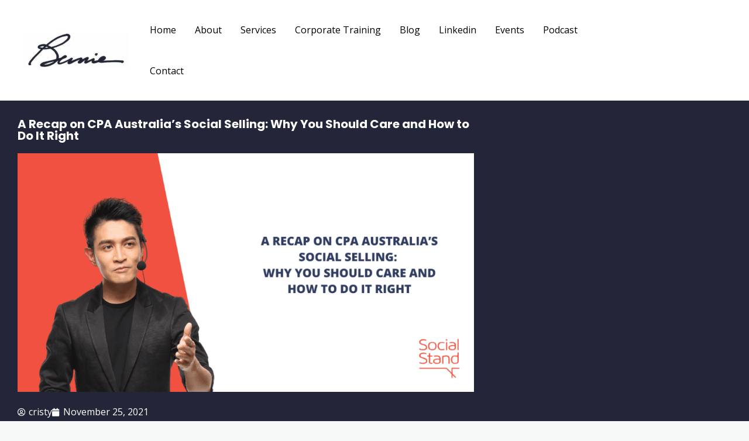

--- FILE ---
content_type: text/html; charset=UTF-8
request_url: https://berniewong.net/a-recap-on-cpa-australias-social-selling-why-you-should-care-and-how-to-do-it-right/
body_size: 28653
content:
<!DOCTYPE html>
<html lang="en-US" prefix="og: https://ogp.me/ns#">
<head>
<meta charset="UTF-8">
<meta name="viewport" content="width=device-width, initial-scale=1">
	 <link rel="profile" href="https://gmpg.org/xfn/11"> 
	 
<!-- Google Tag Manager by PYS -->
    <script data-cfasync="false" data-pagespeed-no-defer>
	    window.dataLayerPYS = window.dataLayerPYS || [];
	</script>
<!-- End Google Tag Manager by PYS -->
<!-- Search Engine Optimization by Rank Math - https://rankmath.com/ -->
<title>A Recap on CPA Australia’s Social Selling: Why You Should Care and How to Do It Right (2023) - Bernie Wong - Digital Marketing Trainer / Training</title>
<meta name="description" content="Managing brands&nbsp;through social media requires you to capture the right trends and&nbsp;speak the right language. Last 11th of November, Bernie Wong,"/>
<meta name="robots" content="follow, index, max-snippet:-1, max-video-preview:-1, max-image-preview:large"/>
<link rel="canonical" href="https://berniewong.net/a-recap-on-cpa-australias-social-selling-why-you-should-care-and-how-to-do-it-right/" />
<meta property="og:locale" content="en_US" />
<meta property="og:type" content="article" />
<meta property="og:title" content="A Recap on CPA Australia’s Social Selling: Why You Should Care and How to Do It Right (2023) - Bernie Wong - Digital Marketing Trainer / Training" />
<meta property="og:description" content="Managing brands&nbsp;through social media requires you to capture the right trends and&nbsp;speak the right language. Last 11th of November, Bernie Wong," />
<meta property="og:url" content="https://berniewong.net/a-recap-on-cpa-australias-social-selling-why-you-should-care-and-how-to-do-it-right/" />
<meta property="og:site_name" content="Bernie Wong - Digital Marketing Trainer / Training" />
<meta property="article:publisher" content="https://fb.com/berniewongblog" />
<meta property="article:author" content="https://fb.com/hkbernie" />
<meta property="article:tag" content="Bernie Wong" />
<meta property="article:tag" content="CPA Australia" />
<meta property="article:tag" content="Social Media Seling" />
<meta property="article:section" content="Bernie Wong" />
<meta property="og:updated_time" content="2021-11-25T11:24:36+08:00" />
<meta property="og:image" content="https://berniewong.net/wp-content/uploads/2021/11/BW2111-003-A-Recap-on-Social-Selling-Why-You-Should-Care-and-How-to-Do-It-Right.png" />
<meta property="og:image:secure_url" content="https://berniewong.net/wp-content/uploads/2021/11/BW2111-003-A-Recap-on-Social-Selling-Why-You-Should-Care-and-How-to-Do-It-Right.png" />
<meta property="og:image:width" content="1200" />
<meta property="og:image:height" content="628" />
<meta property="og:image:alt" content="A Recap on CPA Australia’s Social Selling: Why You Should Care and How to Do It Right" />
<meta property="og:image:type" content="image/png" />
<meta property="article:published_time" content="2021-11-25T11:24:32+08:00" />
<meta property="article:modified_time" content="2021-11-25T11:24:36+08:00" />
<meta property="og:video" content="https://www.youtube.com/embed/7d4iNODbDKk" />
<meta property="video:duration" content="3538" />
<meta name="twitter:card" content="summary_large_image" />
<meta name="twitter:title" content="A Recap on CPA Australia’s Social Selling: Why You Should Care and How to Do It Right (2023) - Bernie Wong - Digital Marketing Trainer / Training" />
<meta name="twitter:description" content="Managing brands&nbsp;through social media requires you to capture the right trends and&nbsp;speak the right language. Last 11th of November, Bernie Wong," />
<meta name="twitter:site" content="@hkbernie" />
<meta name="twitter:creator" content="@hkbernie" />
<meta name="twitter:image" content="https://berniewong.net/wp-content/uploads/2021/11/BW2111-003-A-Recap-on-Social-Selling-Why-You-Should-Care-and-How-to-Do-It-Right.png" />
<meta name="twitter:label1" content="Written by" />
<meta name="twitter:data1" content="cristy" />
<meta name="twitter:label2" content="Time to read" />
<meta name="twitter:data2" content="4 minutes" />
<!-- /Rank Math WordPress SEO plugin -->

<script type='application/javascript'  id='pys-version-script'>console.log('PixelYourSite Free version 11.1.5.2');</script>
<link rel='dns-prefetch' href='//fonts.googleapis.com' />
<link rel="alternate" type="application/rss+xml" title="Bernie Wong - Digital Marketing Trainer / Training &raquo; Feed" href="https://berniewong.net/feed/" />
<link rel="alternate" type="application/rss+xml" title="Bernie Wong - Digital Marketing Trainer / Training &raquo; Comments Feed" href="https://berniewong.net/comments/feed/" />
<link rel="alternate" title="oEmbed (JSON)" type="application/json+oembed" href="https://berniewong.net/wp-json/oembed/1.0/embed?url=https%3A%2F%2Fberniewong.net%2Fa-recap-on-cpa-australias-social-selling-why-you-should-care-and-how-to-do-it-right%2F" />
<link rel="alternate" title="oEmbed (XML)" type="text/xml+oembed" href="https://berniewong.net/wp-json/oembed/1.0/embed?url=https%3A%2F%2Fberniewong.net%2Fa-recap-on-cpa-australias-social-selling-why-you-should-care-and-how-to-do-it-right%2F&#038;format=xml" />
<style id='wp-img-auto-sizes-contain-inline-css'>
img:is([sizes=auto i],[sizes^="auto," i]){contain-intrinsic-size:3000px 1500px}
/*# sourceURL=wp-img-auto-sizes-contain-inline-css */
</style>
<link rel='stylesheet' id='astra-theme-css-css' href='https://berniewong.net/wp-content/themes/astra/assets/css/minified/frontend.min.css?ver=4.6.4' media='all' />
<style id='astra-theme-css-inline-css'>
.ast-no-sidebar .entry-content .alignfull {margin-left: calc( -50vw + 50%);margin-right: calc( -50vw + 50%);max-width: 100vw;width: 100vw;}.ast-no-sidebar .entry-content .alignwide {margin-left: calc(-41vw + 50%);margin-right: calc(-41vw + 50%);max-width: unset;width: unset;}.ast-no-sidebar .entry-content .alignfull .alignfull,.ast-no-sidebar .entry-content .alignfull .alignwide,.ast-no-sidebar .entry-content .alignwide .alignfull,.ast-no-sidebar .entry-content .alignwide .alignwide,.ast-no-sidebar .entry-content .wp-block-column .alignfull,.ast-no-sidebar .entry-content .wp-block-column .alignwide{width: 100%;margin-left: auto;margin-right: auto;}.wp-block-gallery,.blocks-gallery-grid {margin: 0;}.wp-block-separator {max-width: 100px;}.wp-block-separator.is-style-wide,.wp-block-separator.is-style-dots {max-width: none;}.entry-content .has-2-columns .wp-block-column:first-child {padding-right: 10px;}.entry-content .has-2-columns .wp-block-column:last-child {padding-left: 10px;}@media (max-width: 782px) {.entry-content .wp-block-columns .wp-block-column {flex-basis: 100%;}.entry-content .has-2-columns .wp-block-column:first-child {padding-right: 0;}.entry-content .has-2-columns .wp-block-column:last-child {padding-left: 0;}}body .entry-content .wp-block-latest-posts {margin-left: 0;}body .entry-content .wp-block-latest-posts li {list-style: none;}.ast-no-sidebar .ast-container .entry-content .wp-block-latest-posts {margin-left: 0;}.ast-header-break-point .entry-content .alignwide {margin-left: auto;margin-right: auto;}.entry-content .blocks-gallery-item img {margin-bottom: auto;}.wp-block-pullquote {border-top: 4px solid #555d66;border-bottom: 4px solid #555d66;color: #40464d;}:root{--ast-container-default-xlg-padding:6.67em;--ast-container-default-lg-padding:5.67em;--ast-container-default-slg-padding:4.34em;--ast-container-default-md-padding:3.34em;--ast-container-default-sm-padding:6.67em;--ast-container-default-xs-padding:2.4em;--ast-container-default-xxs-padding:1.4em;--ast-code-block-background:#EEEEEE;--ast-comment-inputs-background:#FAFAFA;--ast-normal-container-width:1200px;--ast-narrow-container-width:750px;--ast-blog-title-font-weight:normal;--ast-blog-meta-weight:inherit;}html{font-size:100%;}a,.page-title{color:var(--ast-global-color-7);}a:hover,a:focus{color:var(--ast-global-color-7);}body,button,input,select,textarea,.ast-button,.ast-custom-button{font-family:'Open Sans',sans-serif;font-weight:400;font-size:16px;font-size:1rem;}blockquote{color:var(--ast-global-color-3);}p,.entry-content p{margin-bottom:1em;}h1,.entry-content h1,.entry-content h1 a,h2,.entry-content h2,.entry-content h2 a,h3,.entry-content h3,.entry-content h3 a,h4,.entry-content h4,.entry-content h4 a,h5,.entry-content h5,.entry-content h5 a,h6,.entry-content h6,.entry-content h6 a,.site-title,.site-title a{font-family:'Poppins',sans-serif;font-weight:700;}.site-title{font-size:35px;font-size:2.1875rem;display:none;}header .custom-logo-link img{max-width:180px;}.astra-logo-svg{width:180px;}.site-header .site-description{font-size:15px;font-size:0.9375rem;display:none;}.entry-title{font-size:30px;font-size:1.875rem;}.archive .ast-article-post .ast-article-inner,.blog .ast-article-post .ast-article-inner,.archive .ast-article-post .ast-article-inner:hover,.blog .ast-article-post .ast-article-inner:hover{overflow:hidden;}h1,.entry-content h1,.entry-content h1 a{font-size:80px;font-size:5rem;font-family:'Poppins',sans-serif;}h2,.entry-content h2,.entry-content h2 a{font-size:26px;font-size:1.625rem;font-family:'Poppins',sans-serif;}h3,.entry-content h3,.entry-content h3 a{font-size:22px;font-size:1.375rem;font-family:'Poppins',sans-serif;}h4,.entry-content h4,.entry-content h4 a{font-size:24px;font-size:1.5rem;font-family:'Poppins',sans-serif;}h5,.entry-content h5,.entry-content h5 a{font-size:18px;font-size:1.125rem;font-family:'Poppins',sans-serif;}h6,.entry-content h6,.entry-content h6 a{font-size:14px;font-size:0.875rem;font-family:'Poppins',sans-serif;}::selection{background-color:var(--ast-global-color-0);color:#ffffff;}body,h1,.entry-title a,.entry-content h1,.entry-content h1 a,h2,.entry-content h2,.entry-content h2 a,h3,.entry-content h3,.entry-content h3 a,h4,.entry-content h4,.entry-content h4 a,h5,.entry-content h5,.entry-content h5 a,h6,.entry-content h6,.entry-content h6 a{color:var(--ast-global-color-3);}.tagcloud a:hover,.tagcloud a:focus,.tagcloud a.current-item{color:#ffffff;border-color:var(--ast-global-color-7);background-color:var(--ast-global-color-7);}input:focus,input[type="text"]:focus,input[type="email"]:focus,input[type="url"]:focus,input[type="password"]:focus,input[type="reset"]:focus,input[type="search"]:focus,textarea:focus{border-color:var(--ast-global-color-7);}input[type="radio"]:checked,input[type=reset],input[type="checkbox"]:checked,input[type="checkbox"]:hover:checked,input[type="checkbox"]:focus:checked,input[type=range]::-webkit-slider-thumb{border-color:var(--ast-global-color-7);background-color:var(--ast-global-color-7);box-shadow:none;}.site-footer a:hover + .post-count,.site-footer a:focus + .post-count{background:var(--ast-global-color-7);border-color:var(--ast-global-color-7);}.single .nav-links .nav-previous,.single .nav-links .nav-next{color:var(--ast-global-color-7);}.entry-meta,.entry-meta *{line-height:1.45;color:var(--ast-global-color-7);}.entry-meta a:not(.ast-button):hover,.entry-meta a:not(.ast-button):hover *,.entry-meta a:not(.ast-button):focus,.entry-meta a:not(.ast-button):focus *,.page-links > .page-link,.page-links .page-link:hover,.post-navigation a:hover{color:var(--ast-global-color-7);}#cat option,.secondary .calendar_wrap thead a,.secondary .calendar_wrap thead a:visited{color:var(--ast-global-color-7);}.secondary .calendar_wrap #today,.ast-progress-val span{background:var(--ast-global-color-7);}.secondary a:hover + .post-count,.secondary a:focus + .post-count{background:var(--ast-global-color-7);border-color:var(--ast-global-color-7);}.calendar_wrap #today > a{color:#ffffff;}.page-links .page-link,.single .post-navigation a{color:var(--ast-global-color-7);}.ast-header-break-point .main-header-bar .ast-button-wrap .menu-toggle{border-radius:5px;}.ast-search-menu-icon .search-form button.search-submit{padding:0 4px;}.ast-search-menu-icon form.search-form{padding-right:0;}.ast-search-menu-icon.slide-search input.search-field{width:0;}.ast-header-search .ast-search-menu-icon.ast-dropdown-active .search-form,.ast-header-search .ast-search-menu-icon.ast-dropdown-active .search-field:focus{transition:all 0.2s;}.search-form input.search-field:focus{outline:none;}.widget-title,.widget .wp-block-heading{font-size:22px;font-size:1.375rem;color:var(--ast-global-color-3);}.ast-search-menu-icon.slide-search a:focus-visible:focus-visible,.astra-search-icon:focus-visible,#close:focus-visible,a:focus-visible,.ast-menu-toggle:focus-visible,.site .skip-link:focus-visible,.wp-block-loginout input:focus-visible,.wp-block-search.wp-block-search__button-inside .wp-block-search__inside-wrapper,.ast-header-navigation-arrow:focus-visible,.woocommerce .wc-proceed-to-checkout > .checkout-button:focus-visible,.woocommerce .woocommerce-MyAccount-navigation ul li a:focus-visible,.ast-orders-table__row .ast-orders-table__cell:focus-visible,.woocommerce .woocommerce-order-details .order-again > .button:focus-visible,.woocommerce .woocommerce-message a.button.wc-forward:focus-visible,.woocommerce #minus_qty:focus-visible,.woocommerce #plus_qty:focus-visible,a#ast-apply-coupon:focus-visible,.woocommerce .woocommerce-info a:focus-visible,.woocommerce .astra-shop-summary-wrap a:focus-visible,.woocommerce a.wc-forward:focus-visible,#ast-apply-coupon:focus-visible,.woocommerce-js .woocommerce-mini-cart-item a.remove:focus-visible,#close:focus-visible,.button.search-submit:focus-visible,#search_submit:focus,.normal-search:focus-visible{outline-style:dotted;outline-color:inherit;outline-width:thin;}input:focus,input[type="text"]:focus,input[type="email"]:focus,input[type="url"]:focus,input[type="password"]:focus,input[type="reset"]:focus,input[type="search"]:focus,input[type="number"]:focus,textarea:focus,.wp-block-search__input:focus,[data-section="section-header-mobile-trigger"] .ast-button-wrap .ast-mobile-menu-trigger-minimal:focus,.ast-mobile-popup-drawer.active .menu-toggle-close:focus,.woocommerce-ordering select.orderby:focus,#ast-scroll-top:focus,#coupon_code:focus,.woocommerce-page #comment:focus,.woocommerce #reviews #respond input#submit:focus,.woocommerce a.add_to_cart_button:focus,.woocommerce .button.single_add_to_cart_button:focus,.woocommerce .woocommerce-cart-form button:focus,.woocommerce .woocommerce-cart-form__cart-item .quantity .qty:focus,.woocommerce .woocommerce-billing-fields .woocommerce-billing-fields__field-wrapper .woocommerce-input-wrapper > .input-text:focus,.woocommerce #order_comments:focus,.woocommerce #place_order:focus,.woocommerce .woocommerce-address-fields .woocommerce-address-fields__field-wrapper .woocommerce-input-wrapper > .input-text:focus,.woocommerce .woocommerce-MyAccount-content form button:focus,.woocommerce .woocommerce-MyAccount-content .woocommerce-EditAccountForm .woocommerce-form-row .woocommerce-Input.input-text:focus,.woocommerce .ast-woocommerce-container .woocommerce-pagination ul.page-numbers li a:focus,body #content .woocommerce form .form-row .select2-container--default .select2-selection--single:focus,#ast-coupon-code:focus,.woocommerce.woocommerce-js .quantity input[type=number]:focus,.woocommerce-js .woocommerce-mini-cart-item .quantity input[type=number]:focus,.woocommerce p#ast-coupon-trigger:focus{border-style:dotted;border-color:inherit;border-width:thin;}input{outline:none;}.site-logo-img img{ transition:all 0.2s linear;}body .ast-oembed-container *{position:absolute;top:0;width:100%;height:100%;left:0;}body .wp-block-embed-pocket-casts .ast-oembed-container *{position:unset;}.ast-single-post-featured-section + article {margin-top: 2em;}.site-content .ast-single-post-featured-section img {width: 100%;overflow: hidden;object-fit: cover;}.site > .ast-single-related-posts-container {margin-top: 0;}@media (min-width: 922px) {.ast-desktop .ast-container--narrow {max-width: var(--ast-narrow-container-width);margin: 0 auto;}}.ast-page-builder-template .hentry {margin: 0;}.ast-page-builder-template .site-content > .ast-container {max-width: 100%;padding: 0;}.ast-page-builder-template .site .site-content #primary {padding: 0;margin: 0;}.ast-page-builder-template .no-results {text-align: center;margin: 4em auto;}.ast-page-builder-template .ast-pagination {padding: 2em;}.ast-page-builder-template .entry-header.ast-no-title.ast-no-thumbnail {margin-top: 0;}.ast-page-builder-template .entry-header.ast-header-without-markup {margin-top: 0;margin-bottom: 0;}.ast-page-builder-template .entry-header.ast-no-title.ast-no-meta {margin-bottom: 0;}.ast-page-builder-template.single .post-navigation {padding-bottom: 2em;}.ast-page-builder-template.single-post .site-content > .ast-container {max-width: 100%;}.ast-page-builder-template .entry-header {margin-top: 4em;margin-left: auto;margin-right: auto;padding-left: 20px;padding-right: 20px;}.single.ast-page-builder-template .entry-header {padding-left: 20px;padding-right: 20px;}.ast-page-builder-template .ast-archive-description {margin: 4em auto 0;padding-left: 20px;padding-right: 20px;}.ast-page-builder-template.ast-no-sidebar .entry-content .alignwide {margin-left: 0;margin-right: 0;}@media (max-width:921px){#ast-desktop-header{display:none;}}@media (min-width:922px){#ast-mobile-header{display:none;}}.wp-block-buttons.aligncenter{justify-content:center;}@media (max-width:782px){.entry-content .wp-block-columns .wp-block-column{margin-left:0px;}}.wp-block-image.aligncenter{margin-left:auto;margin-right:auto;}.wp-block-table.aligncenter{margin-left:auto;margin-right:auto;}.wp-block-buttons .wp-block-button.is-style-outline .wp-block-button__link.wp-element-button,.ast-outline-button,.wp-block-uagb-buttons-child .uagb-buttons-repeater.ast-outline-button{border-color:var(--ast-global-color-0);border-top-width:2px;border-right-width:2px;border-bottom-width:2px;border-left-width:2px;font-family:inherit;font-weight:600;font-size:14px;font-size:0.875rem;line-height:1em;border-top-left-radius:4px;border-top-right-radius:4px;border-bottom-right-radius:4px;border-bottom-left-radius:4px;}.wp-block-button.is-style-outline .wp-block-button__link:hover,.wp-block-buttons .wp-block-button.is-style-outline .wp-block-button__link:focus,.wp-block-buttons .wp-block-button.is-style-outline > .wp-block-button__link:not(.has-text-color):hover,.wp-block-buttons .wp-block-button.wp-block-button__link.is-style-outline:not(.has-text-color):hover,.ast-outline-button:hover,.ast-outline-button:focus,.wp-block-uagb-buttons-child .uagb-buttons-repeater.ast-outline-button:hover,.wp-block-uagb-buttons-child .uagb-buttons-repeater.ast-outline-button:focus{background-color:var(--ast-global-color-1);}.wp-block-button .wp-block-button__link.wp-element-button.is-style-outline:not(.has-background),.wp-block-button.is-style-outline>.wp-block-button__link.wp-element-button:not(.has-background),.ast-outline-button{background-color:var(--ast-global-color-0);}.entry-content[ast-blocks-layout] > figure{margin-bottom:1em;}@media (max-width:921px){.ast-separate-container #primary,.ast-separate-container #secondary{padding:1.5em 0;}#primary,#secondary{padding:1.5em 0;margin:0;}.ast-left-sidebar #content > .ast-container{display:flex;flex-direction:column-reverse;width:100%;}.ast-separate-container .ast-article-post,.ast-separate-container .ast-article-single{padding:1.5em 2.14em;}.ast-author-box img.avatar{margin:20px 0 0 0;}}@media (min-width:922px){.ast-separate-container.ast-right-sidebar #primary,.ast-separate-container.ast-left-sidebar #primary{border:0;}.search-no-results.ast-separate-container #primary{margin-bottom:4em;}}.elementor-button-wrapper .elementor-button{border-style:solid;text-decoration:none;border-top-width:0;border-right-width:0;border-left-width:0;border-bottom-width:0;}body .elementor-button.elementor-size-sm,body .elementor-button.elementor-size-xs,body .elementor-button.elementor-size-md,body .elementor-button.elementor-size-lg,body .elementor-button.elementor-size-xl,body .elementor-button{border-top-left-radius:4px;border-top-right-radius:4px;border-bottom-right-radius:4px;border-bottom-left-radius:4px;padding-top:16px;padding-right:24px;padding-bottom:16px;padding-left:24px;}.elementor-button-wrapper .elementor-button{border-color:var(--ast-global-color-0);background-color:var(--ast-global-color-0);}.elementor-button-wrapper .elementor-button:hover,.elementor-button-wrapper .elementor-button:focus{color:#ffffff;background-color:var(--ast-global-color-1);border-color:var(--ast-global-color-1);}.wp-block-button .wp-block-button__link ,.elementor-button-wrapper .elementor-button,.elementor-button-wrapper .elementor-button:visited{color:#ffffff;}.elementor-button-wrapper .elementor-button{font-weight:600;font-size:14px;font-size:0.875rem;line-height:1em;}body .elementor-button.elementor-size-sm,body .elementor-button.elementor-size-xs,body .elementor-button.elementor-size-md,body .elementor-button.elementor-size-lg,body .elementor-button.elementor-size-xl,body .elementor-button{font-size:14px;font-size:0.875rem;}.wp-block-button .wp-block-button__link:hover,.wp-block-button .wp-block-button__link:focus{color:#ffffff;background-color:var(--ast-global-color-1);border-color:var(--ast-global-color-1);}.wp-block-button .wp-block-button__link{border-top-width:0;border-right-width:0;border-left-width:0;border-bottom-width:0;border-color:var(--ast-global-color-0);background-color:var(--ast-global-color-0);color:#ffffff;font-family:inherit;font-weight:600;line-height:1em;font-size:14px;font-size:0.875rem;border-top-left-radius:4px;border-top-right-radius:4px;border-bottom-right-radius:4px;border-bottom-left-radius:4px;padding-top:16px;padding-right:24px;padding-bottom:16px;padding-left:24px;}.menu-toggle,button,.ast-button,.ast-custom-button,.button,input#submit,input[type="button"],input[type="submit"],input[type="reset"]{border-style:solid;border-top-width:0;border-right-width:0;border-left-width:0;border-bottom-width:0;color:#ffffff;border-color:var(--ast-global-color-0);background-color:var(--ast-global-color-0);padding-top:16px;padding-right:24px;padding-bottom:16px;padding-left:24px;font-family:inherit;font-weight:600;font-size:14px;font-size:0.875rem;line-height:1em;border-top-left-radius:4px;border-top-right-radius:4px;border-bottom-right-radius:4px;border-bottom-left-radius:4px;}button:focus,.menu-toggle:hover,button:hover,.ast-button:hover,.ast-custom-button:hover .button:hover,.ast-custom-button:hover ,input[type=reset]:hover,input[type=reset]:focus,input#submit:hover,input#submit:focus,input[type="button"]:hover,input[type="button"]:focus,input[type="submit"]:hover,input[type="submit"]:focus{color:#ffffff;background-color:var(--ast-global-color-1);border-color:var(--ast-global-color-1);}@media (max-width:921px){.ast-mobile-header-stack .main-header-bar .ast-search-menu-icon{display:inline-block;}.ast-header-break-point.ast-header-custom-item-outside .ast-mobile-header-stack .main-header-bar .ast-search-icon{margin:0;}.ast-comment-avatar-wrap img{max-width:2.5em;}.ast-comment-meta{padding:0 1.8888em 1.3333em;}.ast-separate-container .ast-comment-list li.depth-1{padding:1.5em 2.14em;}.ast-separate-container .comment-respond{padding:2em 2.14em;}}@media (min-width:544px){.ast-container{max-width:100%;}}@media (max-width:544px){.ast-separate-container .ast-article-post,.ast-separate-container .ast-article-single,.ast-separate-container .comments-title,.ast-separate-container .ast-archive-description{padding:1.5em 1em;}.ast-separate-container #content .ast-container{padding-left:0.54em;padding-right:0.54em;}.ast-separate-container .ast-comment-list .bypostauthor{padding:.5em;}.ast-search-menu-icon.ast-dropdown-active .search-field{width:170px;}}body,.ast-separate-container{background-color:var(--ast-global-color-4);;background-image:none;;}.ast-no-sidebar.ast-separate-container .entry-content .alignfull {margin-left: -6.67em;margin-right: -6.67em;width: auto;}@media (max-width: 1200px) {.ast-no-sidebar.ast-separate-container .entry-content .alignfull {margin-left: -2.4em;margin-right: -2.4em;}}@media (max-width: 768px) {.ast-no-sidebar.ast-separate-container .entry-content .alignfull {margin-left: -2.14em;margin-right: -2.14em;}}@media (max-width: 544px) {.ast-no-sidebar.ast-separate-container .entry-content .alignfull {margin-left: -1em;margin-right: -1em;}}.ast-no-sidebar.ast-separate-container .entry-content .alignwide {margin-left: -20px;margin-right: -20px;}.ast-no-sidebar.ast-separate-container .entry-content .wp-block-column .alignfull,.ast-no-sidebar.ast-separate-container .entry-content .wp-block-column .alignwide {margin-left: auto;margin-right: auto;width: 100%;}@media (max-width:921px){.site-title{display:none;}.site-header .site-description{display:none;}h1,.entry-content h1,.entry-content h1 a{font-size:56px;}h2,.entry-content h2,.entry-content h2 a{font-size:40px;}h3,.entry-content h3,.entry-content h3 a{font-size:24px;}h4,.entry-content h4,.entry-content h4 a{font-size:20px;font-size:1.25rem;}h5,.entry-content h5,.entry-content h5 a{font-size:18px;font-size:1.125rem;}h6,.entry-content h6,.entry-content h6 a{font-size:14px;font-size:0.875rem;}.astra-logo-svg{width:140px;}header .custom-logo-link img,.ast-header-break-point .site-logo-img .custom-mobile-logo-link img{max-width:140px;}}@media (max-width:544px){.site-title{display:none;}.site-header .site-description{display:none;}h1,.entry-content h1,.entry-content h1 a{font-size:40px;}h2,.entry-content h2,.entry-content h2 a{font-size:32px;}h3,.entry-content h3,.entry-content h3 a{font-size:20px;}h4,.entry-content h4,.entry-content h4 a{font-size:18px;font-size:1.125rem;}h5,.entry-content h5,.entry-content h5 a{font-size:16px;font-size:1rem;}h6,.entry-content h6,.entry-content h6 a{font-size:13px;font-size:0.8125rem;}header .custom-logo-link img,.ast-header-break-point .site-branding img,.ast-header-break-point .custom-logo-link img{max-width:124px;}.astra-logo-svg{width:124px;}.ast-header-break-point .site-logo-img .custom-mobile-logo-link img{max-width:124px;}}@media (max-width:921px){html{font-size:91.2%;}}@media (max-width:544px){html{font-size:91.2%;}}@media (min-width:922px){.ast-container{max-width:1240px;}}@font-face {font-family: "Astra";src: url(https://berniewong.net/wp-content/themes/astra/assets/fonts/astra.woff) format("woff"),url(https://berniewong.net/wp-content/themes/astra/assets/fonts/astra.ttf) format("truetype"),url(https://berniewong.net/wp-content/themes/astra/assets/fonts/astra.svg#astra) format("svg");font-weight: normal;font-style: normal;font-display: fallback;}@media (min-width:922px){.main-header-menu .sub-menu .menu-item.ast-left-align-sub-menu:hover > .sub-menu,.main-header-menu .sub-menu .menu-item.ast-left-align-sub-menu.focus > .sub-menu{margin-left:-2px;}}.site .comments-area{padding-bottom:3em;}.footer-widget-area[data-section^="section-fb-html-"] .ast-builder-html-element{text-align:center;}.astra-icon-down_arrow::after {content: "\e900";font-family: Astra;}.astra-icon-close::after {content: "\e5cd";font-family: Astra;}.astra-icon-drag_handle::after {content: "\e25d";font-family: Astra;}.astra-icon-format_align_justify::after {content: "\e235";font-family: Astra;}.astra-icon-menu::after {content: "\e5d2";font-family: Astra;}.astra-icon-reorder::after {content: "\e8fe";font-family: Astra;}.astra-icon-search::after {content: "\e8b6";font-family: Astra;}.astra-icon-zoom_in::after {content: "\e56b";font-family: Astra;}.astra-icon-check-circle::after {content: "\e901";font-family: Astra;}.astra-icon-shopping-cart::after {content: "\f07a";font-family: Astra;}.astra-icon-shopping-bag::after {content: "\f290";font-family: Astra;}.astra-icon-shopping-basket::after {content: "\f291";font-family: Astra;}.astra-icon-circle-o::after {content: "\e903";font-family: Astra;}.astra-icon-certificate::after {content: "\e902";font-family: Astra;}blockquote {padding: 1.2em;}:root .has-ast-global-color-0-color{color:var(--ast-global-color-0);}:root .has-ast-global-color-0-background-color{background-color:var(--ast-global-color-0);}:root .wp-block-button .has-ast-global-color-0-color{color:var(--ast-global-color-0);}:root .wp-block-button .has-ast-global-color-0-background-color{background-color:var(--ast-global-color-0);}:root .has-ast-global-color-1-color{color:var(--ast-global-color-1);}:root .has-ast-global-color-1-background-color{background-color:var(--ast-global-color-1);}:root .wp-block-button .has-ast-global-color-1-color{color:var(--ast-global-color-1);}:root .wp-block-button .has-ast-global-color-1-background-color{background-color:var(--ast-global-color-1);}:root .has-ast-global-color-2-color{color:var(--ast-global-color-2);}:root .has-ast-global-color-2-background-color{background-color:var(--ast-global-color-2);}:root .wp-block-button .has-ast-global-color-2-color{color:var(--ast-global-color-2);}:root .wp-block-button .has-ast-global-color-2-background-color{background-color:var(--ast-global-color-2);}:root .has-ast-global-color-3-color{color:var(--ast-global-color-3);}:root .has-ast-global-color-3-background-color{background-color:var(--ast-global-color-3);}:root .wp-block-button .has-ast-global-color-3-color{color:var(--ast-global-color-3);}:root .wp-block-button .has-ast-global-color-3-background-color{background-color:var(--ast-global-color-3);}:root .has-ast-global-color-4-color{color:var(--ast-global-color-4);}:root .has-ast-global-color-4-background-color{background-color:var(--ast-global-color-4);}:root .wp-block-button .has-ast-global-color-4-color{color:var(--ast-global-color-4);}:root .wp-block-button .has-ast-global-color-4-background-color{background-color:var(--ast-global-color-4);}:root .has-ast-global-color-5-color{color:var(--ast-global-color-5);}:root .has-ast-global-color-5-background-color{background-color:var(--ast-global-color-5);}:root .wp-block-button .has-ast-global-color-5-color{color:var(--ast-global-color-5);}:root .wp-block-button .has-ast-global-color-5-background-color{background-color:var(--ast-global-color-5);}:root .has-ast-global-color-6-color{color:var(--ast-global-color-6);}:root .has-ast-global-color-6-background-color{background-color:var(--ast-global-color-6);}:root .wp-block-button .has-ast-global-color-6-color{color:var(--ast-global-color-6);}:root .wp-block-button .has-ast-global-color-6-background-color{background-color:var(--ast-global-color-6);}:root .has-ast-global-color-7-color{color:var(--ast-global-color-7);}:root .has-ast-global-color-7-background-color{background-color:var(--ast-global-color-7);}:root .wp-block-button .has-ast-global-color-7-color{color:var(--ast-global-color-7);}:root .wp-block-button .has-ast-global-color-7-background-color{background-color:var(--ast-global-color-7);}:root .has-ast-global-color-8-color{color:var(--ast-global-color-8);}:root .has-ast-global-color-8-background-color{background-color:var(--ast-global-color-8);}:root .wp-block-button .has-ast-global-color-8-color{color:var(--ast-global-color-8);}:root .wp-block-button .has-ast-global-color-8-background-color{background-color:var(--ast-global-color-8);}:root{--ast-global-color-0:#232639;--ast-global-color-1:#1a1a1a;--ast-global-color-2:#000f23;--ast-global-color-3:#67757f;--ast-global-color-4:#f7f8f8;--ast-global-color-5:#ffffff;--ast-global-color-6:#242a36;--ast-global-color-7:#083999;--ast-global-color-8:#000000;}:root {--ast-border-color : #dddddd;}.ast-single-entry-banner {-js-display: flex;display: flex;flex-direction: column;justify-content: center;text-align: center;position: relative;background: #eeeeee;}.ast-single-entry-banner[data-banner-layout="layout-1"] {max-width: 1200px;background: inherit;padding: 20px 0;}.ast-single-entry-banner[data-banner-width-type="custom"] {margin: 0 auto;width: 100%;}.ast-single-entry-banner + .site-content .entry-header {margin-bottom: 0;}.site .ast-author-avatar {--ast-author-avatar-size: ;}a.ast-underline-text {text-decoration: underline;}.ast-container > .ast-terms-link {position: relative;display: block;}a.ast-button.ast-badge-tax {padding: 4px 8px;border-radius: 3px;font-size: inherit;}header.entry-header .entry-title{font-size:30px;font-size:1.875rem;}header.entry-header > *:not(:last-child){margin-bottom:10px;}.ast-archive-entry-banner {-js-display: flex;display: flex;flex-direction: column;justify-content: center;text-align: center;position: relative;background: #eeeeee;}.ast-archive-entry-banner[data-banner-width-type="custom"] {margin: 0 auto;width: 100%;}.ast-archive-entry-banner[data-banner-layout="layout-1"] {background: inherit;padding: 20px 0;text-align: left;}body.archive .ast-archive-description{max-width:1200px;width:100%;text-align:left;padding-top:3em;padding-right:3em;padding-bottom:3em;padding-left:3em;}body.archive .ast-archive-description .ast-archive-title,body.archive .ast-archive-description .ast-archive-title *{font-size:40px;font-size:2.5rem;text-transform:capitalize;}body.archive .ast-archive-description > *:not(:last-child){margin-bottom:10px;}@media (max-width:921px){body.archive .ast-archive-description{text-align:left;}}@media (max-width:544px){body.archive .ast-archive-description{text-align:left;}}.ast-breadcrumbs .trail-browse,.ast-breadcrumbs .trail-items,.ast-breadcrumbs .trail-items li{display:inline-block;margin:0;padding:0;border:none;background:inherit;text-indent:0;text-decoration:none;}.ast-breadcrumbs .trail-browse{font-size:inherit;font-style:inherit;font-weight:inherit;color:inherit;}.ast-breadcrumbs .trail-items{list-style:none;}.trail-items li::after{padding:0 0.3em;content:"\00bb";}.trail-items li:last-of-type::after{display:none;}h1,.entry-content h1,h2,.entry-content h2,h3,.entry-content h3,h4,.entry-content h4,h5,.entry-content h5,h6,.entry-content h6{color:#ffffff;}@media (max-width:921px){.ast-builder-grid-row-container.ast-builder-grid-row-tablet-3-firstrow .ast-builder-grid-row > *:first-child,.ast-builder-grid-row-container.ast-builder-grid-row-tablet-3-lastrow .ast-builder-grid-row > *:last-child{grid-column:1 / -1;}}@media (max-width:544px){.ast-builder-grid-row-container.ast-builder-grid-row-mobile-3-firstrow .ast-builder-grid-row > *:first-child,.ast-builder-grid-row-container.ast-builder-grid-row-mobile-3-lastrow .ast-builder-grid-row > *:last-child{grid-column:1 / -1;}}.ast-builder-layout-element[data-section="title_tagline"]{display:flex;}@media (max-width:921px){.ast-header-break-point .ast-builder-layout-element[data-section="title_tagline"]{display:flex;}}@media (max-width:544px){.ast-header-break-point .ast-builder-layout-element[data-section="title_tagline"]{display:flex;}}[data-section*="section-hb-button-"] .menu-link{display:none;}.ast-header-button-1[data-section*="section-hb-button-"] .ast-builder-button-wrap .ast-custom-button{font-weight:600;font-size:15px;font-size:0.9375rem;line-height:1em;}.ast-header-button-1 .ast-custom-button{background:rgba(255,255,255,0);border-color:rgba(255,255,255,0.33);border-top-width:1px;border-bottom-width:1px;border-left-width:1px;border-right-width:1px;}.ast-header-button-1 .ast-custom-button:hover{color:#ffffff;background:rgba(255,255,255,0);border-color:#ffffff;}@media (max-width:921px){.ast-header-button-1 .ast-custom-button{color:#1a5ce0;border-color:#1a5ce0;}.ast-header-button-1 .ast-custom-button:hover{color:#ffffff;background:#1a5ce0;}}.ast-header-button-1[data-section*="section-hb-button-"] .ast-builder-button-wrap .ast-custom-button{padding-top:14px;padding-bottom:14px;padding-left:24px;padding-right:24px;}@media (max-width:921px){.ast-header-button-1[data-section*="section-hb-button-"] .ast-builder-button-wrap .ast-custom-button{margin-top:20px;margin-bottom:20px;margin-left:20px;margin-right:20px;}}.ast-header-button-1[data-section="section-hb-button-1"]{display:flex;}@media (max-width:921px){.ast-header-break-point .ast-header-button-1[data-section="section-hb-button-1"]{display:flex;}}@media (max-width:544px){.ast-header-break-point .ast-header-button-1[data-section="section-hb-button-1"]{display:flex;}}.ast-builder-menu-1{font-family:inherit;font-weight:inherit;}.ast-builder-menu-1 .menu-item > .menu-link{color:#000000;}.ast-builder-menu-1 .menu-item > .ast-menu-toggle{color:#000000;}.ast-builder-menu-1 .sub-menu,.ast-builder-menu-1 .inline-on-mobile .sub-menu{border-top-width:1px;border-bottom-width:1px;border-right-width:1px;border-left-width:1px;border-color:#eaeaea;border-style:solid;}.ast-builder-menu-1 .main-header-menu > .menu-item > .sub-menu,.ast-builder-menu-1 .main-header-menu > .menu-item > .astra-full-megamenu-wrapper{margin-top:0px;}.ast-desktop .ast-builder-menu-1 .main-header-menu > .menu-item > .sub-menu:before,.ast-desktop .ast-builder-menu-1 .main-header-menu > .menu-item > .astra-full-megamenu-wrapper:before{height:calc( 0px + 5px );}.ast-desktop .ast-builder-menu-1 .menu-item .sub-menu .menu-link{border-style:none;}@media (max-width:921px){.ast-header-break-point .ast-builder-menu-1 .menu-item.menu-item-has-children > .ast-menu-toggle{top:0;}.ast-builder-menu-1 .inline-on-mobile .menu-item.menu-item-has-children > .ast-menu-toggle{right:-15px;}.ast-builder-menu-1 .menu-item-has-children > .menu-link:after{content:unset;}.ast-builder-menu-1 .main-header-menu > .menu-item > .sub-menu,.ast-builder-menu-1 .main-header-menu > .menu-item > .astra-full-megamenu-wrapper{margin-top:0;}}@media (max-width:544px){.ast-header-break-point .ast-builder-menu-1 .menu-item.menu-item-has-children > .ast-menu-toggle{top:0;}.ast-builder-menu-1 .main-header-menu > .menu-item > .sub-menu,.ast-builder-menu-1 .main-header-menu > .menu-item > .astra-full-megamenu-wrapper{margin-top:0;}}.ast-builder-menu-1{display:flex;}@media (max-width:921px){.ast-header-break-point .ast-builder-menu-1{display:flex;}}@media (max-width:544px){.ast-header-break-point .ast-builder-menu-1{display:flex;}}.site-below-footer-wrap{padding-top:20px;padding-bottom:20px;}.site-below-footer-wrap[data-section="section-below-footer-builder"]{background-color:;;background-image:none;;min-height:95px;border-style:solid;border-width:0px;border-top-width:1px;border-top-color:#000000;}.site-below-footer-wrap[data-section="section-below-footer-builder"] .ast-builder-grid-row{max-width:1200px;min-height:95px;margin-left:auto;margin-right:auto;}.site-below-footer-wrap[data-section="section-below-footer-builder"] .ast-builder-grid-row,.site-below-footer-wrap[data-section="section-below-footer-builder"] .site-footer-section{align-items:center;}.site-below-footer-wrap[data-section="section-below-footer-builder"].ast-footer-row-inline .site-footer-section{display:flex;margin-bottom:0;}.ast-builder-grid-row-2-equal .ast-builder-grid-row{grid-template-columns:repeat( 2,1fr );}@media (max-width:921px){.site-below-footer-wrap[data-section="section-below-footer-builder"].ast-footer-row-tablet-inline .site-footer-section{display:flex;margin-bottom:0;}.site-below-footer-wrap[data-section="section-below-footer-builder"].ast-footer-row-tablet-stack .site-footer-section{display:block;margin-bottom:10px;}.ast-builder-grid-row-container.ast-builder-grid-row-tablet-2-equal .ast-builder-grid-row{grid-template-columns:repeat( 2,1fr );}}@media (max-width:544px){.site-below-footer-wrap[data-section="section-below-footer-builder"].ast-footer-row-mobile-inline .site-footer-section{display:flex;margin-bottom:0;}.site-below-footer-wrap[data-section="section-below-footer-builder"].ast-footer-row-mobile-stack .site-footer-section{display:block;margin-bottom:10px;}.ast-builder-grid-row-container.ast-builder-grid-row-mobile-full .ast-builder-grid-row{grid-template-columns:1fr;}}@media (max-width:921px){.site-below-footer-wrap[data-section="section-below-footer-builder"]{padding-top:20px;padding-bottom:20px;padding-left:20px;padding-right:20px;}}.site-below-footer-wrap[data-section="section-below-footer-builder"]{display:grid;}@media (max-width:921px){.ast-header-break-point .site-below-footer-wrap[data-section="section-below-footer-builder"]{display:grid;}}@media (max-width:544px){.ast-header-break-point .site-below-footer-wrap[data-section="section-below-footer-builder"]{display:grid;}}.ast-builder-html-element img.alignnone{display:inline-block;}.ast-builder-html-element p:first-child{margin-top:0;}.ast-builder-html-element p:last-child{margin-bottom:0;}.ast-header-break-point .main-header-bar .ast-builder-html-element{line-height:1.85714285714286;}.footer-widget-area[data-section="section-fb-html-1"] .ast-builder-html-element{color:#cad0db;font-size:14px;font-size:0.875rem;}.footer-widget-area[data-section="section-fb-html-1"]{font-size:14px;font-size:0.875rem;}.footer-widget-area[data-section="section-fb-html-1"]{display:block;}@media (max-width:921px){.ast-header-break-point .footer-widget-area[data-section="section-fb-html-1"]{display:block;}}@media (max-width:544px){.ast-header-break-point .footer-widget-area[data-section="section-fb-html-1"]{display:block;}}.footer-widget-area[data-section="section-fb-html-1"] .ast-builder-html-element{text-align:right;}@media (max-width:921px){.footer-widget-area[data-section="section-fb-html-1"] .ast-builder-html-element{text-align:right;}}@media (max-width:544px){.footer-widget-area[data-section="section-fb-html-1"] .ast-builder-html-element{text-align:center;}}.ast-footer-copyright{text-align:left;}.ast-footer-copyright {color:#cad0db;}@media (max-width:921px){.ast-footer-copyright{text-align:left;}}@media (max-width:544px){.ast-footer-copyright{text-align:center;}}.ast-footer-copyright {font-size:14px;font-size:0.875rem;}.ast-footer-copyright.ast-builder-layout-element{display:flex;}@media (max-width:921px){.ast-header-break-point .ast-footer-copyright.ast-builder-layout-element{display:flex;}}@media (max-width:544px){.ast-header-break-point .ast-footer-copyright.ast-builder-layout-element{display:flex;}}.site-footer{background-color:var(--ast-global-color-6);;background-image:none;;}.elementor-template-full-width .ast-container{display:block;}.elementor-screen-only,.screen-reader-text,.screen-reader-text span,.ui-helper-hidden-accessible{top:0 !important;}@media (max-width:544px){.elementor-element .elementor-wc-products .woocommerce[class*="columns-"] ul.products li.product{width:auto;margin:0;}.elementor-element .woocommerce .woocommerce-result-count{float:none;}}.ast-header-break-point .main-header-bar{border-bottom-width:0px;}@media (min-width:922px){.main-header-bar{border-bottom-width:0px;}}.ast-flex{-webkit-align-content:center;-ms-flex-line-pack:center;align-content:center;-webkit-box-align:center;-webkit-align-items:center;-moz-box-align:center;-ms-flex-align:center;align-items:center;}.main-header-bar{padding:1em 0;}.ast-site-identity{padding:0;}.header-main-layout-1 .ast-flex.main-header-container, .header-main-layout-3 .ast-flex.main-header-container{-webkit-align-content:center;-ms-flex-line-pack:center;align-content:center;-webkit-box-align:center;-webkit-align-items:center;-moz-box-align:center;-ms-flex-align:center;align-items:center;}.header-main-layout-1 .ast-flex.main-header-container, .header-main-layout-3 .ast-flex.main-header-container{-webkit-align-content:center;-ms-flex-line-pack:center;align-content:center;-webkit-box-align:center;-webkit-align-items:center;-moz-box-align:center;-ms-flex-align:center;align-items:center;}.main-header-menu .sub-menu .menu-item.menu-item-has-children > .menu-link:after{position:absolute;right:1em;top:50%;transform:translate(0,-50%) rotate(270deg);}.ast-header-break-point .main-header-bar .main-header-bar-navigation .page_item_has_children > .ast-menu-toggle::before, .ast-header-break-point .main-header-bar .main-header-bar-navigation .menu-item-has-children > .ast-menu-toggle::before, .ast-mobile-popup-drawer .main-header-bar-navigation .menu-item-has-children>.ast-menu-toggle::before, .ast-header-break-point .ast-mobile-header-wrap .main-header-bar-navigation .menu-item-has-children > .ast-menu-toggle::before{font-weight:bold;content:"\e900";font-family:Astra;text-decoration:inherit;display:inline-block;}.ast-header-break-point .main-navigation ul.sub-menu .menu-item .menu-link:before{content:"\e900";font-family:Astra;font-size:.65em;text-decoration:inherit;display:inline-block;transform:translate(0, -2px) rotateZ(270deg);margin-right:5px;}.widget_search .search-form:after{font-family:Astra;font-size:1.2em;font-weight:normal;content:"\e8b6";position:absolute;top:50%;right:15px;transform:translate(0, -50%);}.astra-search-icon::before{content:"\e8b6";font-family:Astra;font-style:normal;font-weight:normal;text-decoration:inherit;text-align:center;-webkit-font-smoothing:antialiased;-moz-osx-font-smoothing:grayscale;z-index:3;}.main-header-bar .main-header-bar-navigation .page_item_has_children > a:after, .main-header-bar .main-header-bar-navigation .menu-item-has-children > a:after, .menu-item-has-children .ast-header-navigation-arrow:after{content:"\e900";display:inline-block;font-family:Astra;font-size:.6rem;font-weight:bold;text-rendering:auto;-webkit-font-smoothing:antialiased;-moz-osx-font-smoothing:grayscale;margin-left:10px;line-height:normal;}.menu-item-has-children .sub-menu .ast-header-navigation-arrow:after{margin-left:0;}.ast-mobile-popup-drawer .main-header-bar-navigation .ast-submenu-expanded>.ast-menu-toggle::before{transform:rotateX(180deg);}.ast-header-break-point .main-header-bar-navigation .menu-item-has-children > .menu-link:after{display:none;}@media (min-width:922px){.ast-builder-menu .main-navigation > ul > li:last-child a{margin-right:0;}}.ast-separate-container .ast-article-inner{background-color:transparent;background-image:none;}.ast-separate-container .ast-article-post{background-color:var(--ast-global-color-5);;background-image:none;;}@media (max-width:921px){.ast-separate-container .ast-article-post{background-color:var(--ast-global-color-5);;background-image:none;;}}@media (max-width:544px){.ast-separate-container .ast-article-post{background-color:var(--ast-global-color-5);;background-image:none;;}}.ast-separate-container .ast-article-single:not(.ast-related-post), .woocommerce.ast-separate-container .ast-woocommerce-container, .ast-separate-container .error-404, .ast-separate-container .no-results, .single.ast-separate-container  .ast-author-meta, .ast-separate-container .related-posts-title-wrapper,.ast-separate-container .comments-count-wrapper, .ast-box-layout.ast-plain-container .site-content,.ast-padded-layout.ast-plain-container .site-content, .ast-separate-container .ast-archive-description, .ast-separate-container .comments-area .comment-respond, .ast-separate-container .comments-area .ast-comment-list li, .ast-separate-container .comments-area .comments-title{background-color:var(--ast-global-color-5);;background-image:none;;}@media (max-width:921px){.ast-separate-container .ast-article-single:not(.ast-related-post), .woocommerce.ast-separate-container .ast-woocommerce-container, .ast-separate-container .error-404, .ast-separate-container .no-results, .single.ast-separate-container  .ast-author-meta, .ast-separate-container .related-posts-title-wrapper,.ast-separate-container .comments-count-wrapper, .ast-box-layout.ast-plain-container .site-content,.ast-padded-layout.ast-plain-container .site-content, .ast-separate-container .ast-archive-description{background-color:var(--ast-global-color-5);;background-image:none;;}}@media (max-width:544px){.ast-separate-container .ast-article-single:not(.ast-related-post), .woocommerce.ast-separate-container .ast-woocommerce-container, .ast-separate-container .error-404, .ast-separate-container .no-results, .single.ast-separate-container  .ast-author-meta, .ast-separate-container .related-posts-title-wrapper,.ast-separate-container .comments-count-wrapper, .ast-box-layout.ast-plain-container .site-content,.ast-padded-layout.ast-plain-container .site-content, .ast-separate-container .ast-archive-description{background-color:var(--ast-global-color-5);;background-image:none;;}}.ast-separate-container.ast-two-container #secondary .widget{background-color:var(--ast-global-color-5);;background-image:none;;}@media (max-width:921px){.ast-separate-container.ast-two-container #secondary .widget{background-color:var(--ast-global-color-5);;background-image:none;;}}@media (max-width:544px){.ast-separate-container.ast-two-container #secondary .widget{background-color:var(--ast-global-color-5);;background-image:none;;}}.ast-off-canvas-active body.ast-main-header-nav-open {overflow: hidden;}.ast-mobile-popup-drawer .ast-mobile-popup-overlay {background-color: rgba(0,0,0,0.4);position: fixed;top: 0;right: 0;bottom: 0;left: 0;visibility: hidden;opacity: 0;transition: opacity 0.2s ease-in-out;}.ast-mobile-popup-drawer .ast-mobile-popup-header {-js-display: flex;display: flex;justify-content: flex-end;min-height: calc( 1.2em + 24px);}.ast-mobile-popup-drawer .ast-mobile-popup-header .menu-toggle-close {background: transparent;border: 0;font-size: 24px;line-height: 1;padding: .6em;color: inherit;-js-display: flex;display: flex;box-shadow: none;}.ast-mobile-popup-drawer.ast-mobile-popup-full-width .ast-mobile-popup-inner {max-width: none;transition: transform 0s ease-in,opacity 0.2s ease-in;}.ast-mobile-popup-drawer.active {left: 0;opacity: 1;right: 0;z-index: 100000;transition: opacity 0.25s ease-out;}.ast-mobile-popup-drawer.active .ast-mobile-popup-overlay {opacity: 1;cursor: pointer;visibility: visible;}body.admin-bar .ast-mobile-popup-drawer,body.admin-bar .ast-mobile-popup-drawer .ast-mobile-popup-inner {top: 32px;}body.admin-bar.ast-primary-sticky-header-active .ast-mobile-popup-drawer,body.admin-bar.ast-primary-sticky-header-active .ast-mobile-popup-drawer .ast-mobile-popup-inner{top: 0px;}@media (max-width: 782px) {body.admin-bar .ast-mobile-popup-drawer,body.admin-bar .ast-mobile-popup-drawer .ast-mobile-popup-inner {top: 46px;}}.ast-mobile-popup-content > *,.ast-desktop-popup-content > *{padding: 10px 0;height: auto;}.ast-mobile-popup-content > *:first-child,.ast-desktop-popup-content > *:first-child{padding-top: 10px;}.ast-mobile-popup-content > .ast-builder-menu,.ast-desktop-popup-content > .ast-builder-menu{padding-top: 0;}.ast-mobile-popup-content > *:last-child,.ast-desktop-popup-content > *:last-child {padding-bottom: 0;}.ast-mobile-popup-drawer .ast-mobile-popup-content .ast-search-icon,.ast-mobile-popup-drawer .main-header-bar-navigation .menu-item-has-children .sub-menu,.ast-mobile-popup-drawer .ast-desktop-popup-content .ast-search-icon {display: none;}.ast-mobile-popup-drawer .ast-mobile-popup-content .ast-search-menu-icon.ast-inline-search label,.ast-mobile-popup-drawer .ast-desktop-popup-content .ast-search-menu-icon.ast-inline-search label {width: 100%;}.ast-mobile-popup-content .ast-builder-menu-mobile .main-header-menu,.ast-mobile-popup-content .ast-builder-menu-mobile .main-header-menu .sub-menu {background-color: transparent;}.ast-mobile-popup-content .ast-icon svg {height: .85em;width: .95em;margin-top: 15px;}.ast-mobile-popup-content .ast-icon.icon-search svg {margin-top: 0;}.ast-desktop .ast-desktop-popup-content .astra-menu-animation-slide-up > .menu-item > .sub-menu,.ast-desktop .ast-desktop-popup-content .astra-menu-animation-slide-up > .menu-item .menu-item > .sub-menu,.ast-desktop .ast-desktop-popup-content .astra-menu-animation-slide-down > .menu-item > .sub-menu,.ast-desktop .ast-desktop-popup-content .astra-menu-animation-slide-down > .menu-item .menu-item > .sub-menu,.ast-desktop .ast-desktop-popup-content .astra-menu-animation-fade > .menu-item > .sub-menu,.ast-mobile-popup-drawer.show,.ast-desktop .ast-desktop-popup-content .astra-menu-animation-fade > .menu-item .menu-item > .sub-menu{opacity: 1;visibility: visible;}.ast-mobile-popup-drawer {position: fixed;top: 0;bottom: 0;left: -99999rem;right: 99999rem;transition: opacity 0.25s ease-in,left 0s 0.25s,right 0s 0.25s;opacity: 0;}.ast-mobile-popup-drawer .ast-mobile-popup-inner {width: 100%;transform: translateX(100%);max-width: 90%;right: 0;top: 0;background: #fafafa;color: #3a3a3a;bottom: 0;opacity: 0;position: fixed;box-shadow: 0 0 2rem 0 rgba(0,0,0,0.1);-js-display: flex;display: flex;flex-direction: column;transition: transform 0.2s ease-in,opacity 0.2s ease-in;overflow-y:auto;overflow-x:hidden;}.ast-mobile-popup-drawer.ast-mobile-popup-left .ast-mobile-popup-inner {transform: translateX(-100%);right: auto;left: 0;}.ast-hfb-header.ast-default-menu-enable.ast-header-break-point .ast-mobile-popup-drawer .main-header-bar-navigation ul .menu-item .sub-menu .menu-link {padding-left: 30px;}.ast-hfb-header.ast-default-menu-enable.ast-header-break-point .ast-mobile-popup-drawer .main-header-bar-navigation .sub-menu .menu-item .menu-item .menu-link {padding-left: 40px;}.ast-mobile-popup-drawer .main-header-bar-navigation .menu-item-has-children > .ast-menu-toggle {right: calc( 20px - 0.907em);}.ast-mobile-popup-drawer.content-align-flex-end .main-header-bar-navigation .menu-item-has-children > .ast-menu-toggle {left: calc( 20px - 0.907em);}.ast-mobile-popup-drawer .ast-mobile-popup-content .ast-search-menu-icon,.ast-mobile-popup-drawer .ast-mobile-popup-content .ast-search-menu-icon.slide-search,.ast-mobile-popup-drawer .ast-desktop-popup-content .ast-search-menu-icon,.ast-mobile-popup-drawer .ast-desktop-popup-content .ast-search-menu-icon.slide-search {width: 100%;position: relative;display: block;right: auto;transform: none;}.ast-mobile-popup-drawer .ast-mobile-popup-content .ast-search-menu-icon.slide-search .search-form,.ast-mobile-popup-drawer .ast-mobile-popup-content .ast-search-menu-icon .search-form,.ast-mobile-popup-drawer .ast-desktop-popup-content .ast-search-menu-icon.slide-search .search-form,.ast-mobile-popup-drawer .ast-desktop-popup-content .ast-search-menu-icon .search-form {right: 0;visibility: visible;opacity: 1;position: relative;top: auto;transform: none;padding: 0;display: block;overflow: hidden;}.ast-mobile-popup-drawer .ast-mobile-popup-content .ast-search-menu-icon.ast-inline-search .search-field,.ast-mobile-popup-drawer .ast-mobile-popup-content .ast-search-menu-icon .search-field,.ast-mobile-popup-drawer .ast-desktop-popup-content .ast-search-menu-icon.ast-inline-search .search-field,.ast-mobile-popup-drawer .ast-desktop-popup-content .ast-search-menu-icon .search-field {width: 100%;padding-right: 5.5em;}.ast-mobile-popup-drawer .ast-mobile-popup-content .ast-search-menu-icon .search-submit,.ast-mobile-popup-drawer .ast-desktop-popup-content .ast-search-menu-icon .search-submit {display: block;position: absolute;height: 100%;top: 0;right: 0;padding: 0 1em;border-radius: 0;}.ast-mobile-popup-drawer.active .ast-mobile-popup-inner {opacity: 1;visibility: visible;transform: translateX(0%);}.ast-mobile-popup-drawer.active .ast-mobile-popup-inner{background-color:#ffffff;;}.ast-mobile-header-wrap .ast-mobile-header-content, .ast-desktop-header-content{background-color:#ffffff;;}.ast-mobile-popup-content > *, .ast-mobile-header-content > *, .ast-desktop-popup-content > *, .ast-desktop-header-content > *{padding-top:0px;padding-bottom:0px;}.content-align-flex-start .ast-builder-layout-element{justify-content:flex-start;}.content-align-flex-start .main-header-menu{text-align:left;}.ast-mobile-popup-drawer.active .menu-toggle-close{color:var(--ast-global-color-2);}.ast-mobile-header-wrap .ast-primary-header-bar,.ast-primary-header-bar .site-primary-header-wrap{min-height:70px;}.ast-desktop .ast-primary-header-bar .main-header-menu > .menu-item{line-height:70px;}.ast-header-break-point #masthead .ast-mobile-header-wrap .ast-primary-header-bar,.ast-header-break-point #masthead .ast-mobile-header-wrap .ast-below-header-bar,.ast-header-break-point #masthead .ast-mobile-header-wrap .ast-above-header-bar{padding-left:20px;padding-right:20px;}.ast-header-break-point .ast-primary-header-bar{border-bottom-width:0px;border-bottom-style:solid;}@media (min-width:922px){.ast-primary-header-bar{border-bottom-width:0px;border-bottom-style:solid;}}.ast-primary-header-bar{display:block;}@media (max-width:921px){.ast-header-break-point .ast-primary-header-bar{display:grid;}}@media (max-width:544px){.ast-header-break-point .ast-primary-header-bar{display:grid;}}[data-section="section-header-mobile-trigger"] .ast-button-wrap .ast-mobile-menu-trigger-fill{color:#ffffff;border:none;background:var(--ast-global-color-0);border-top-left-radius:5px;border-top-right-radius:5px;border-bottom-right-radius:5px;border-bottom-left-radius:5px;}[data-section="section-header-mobile-trigger"] .ast-button-wrap .mobile-menu-toggle-icon .ast-mobile-svg{width:20px;height:20px;fill:#ffffff;}[data-section="section-header-mobile-trigger"] .ast-button-wrap .mobile-menu-wrap .mobile-menu{color:#ffffff;}.ast-builder-menu-mobile .main-navigation .menu-item > .menu-link{font-weight:600;}.ast-builder-menu-mobile .main-navigation .menu-item.menu-item-has-children > .ast-menu-toggle{top:0;}.ast-builder-menu-mobile .main-navigation .menu-item-has-children > .menu-link:after{content:unset;}.ast-hfb-header .ast-builder-menu-mobile .main-navigation .main-header-menu, .ast-hfb-header .ast-builder-menu-mobile .main-navigation .main-header-menu, .ast-hfb-header .ast-mobile-header-content .ast-builder-menu-mobile .main-navigation .main-header-menu, .ast-hfb-header .ast-mobile-popup-content .ast-builder-menu-mobile .main-navigation .main-header-menu{border-top-width:1px;border-color:#eaeaea;}.ast-hfb-header .ast-builder-menu-mobile .main-navigation .menu-item .sub-menu .menu-link, .ast-hfb-header .ast-builder-menu-mobile .main-navigation .menu-item .menu-link, .ast-hfb-header .ast-builder-menu-mobile .main-navigation .menu-item .sub-menu .menu-link, .ast-hfb-header .ast-builder-menu-mobile .main-navigation .menu-item .menu-link, .ast-hfb-header .ast-mobile-header-content .ast-builder-menu-mobile .main-navigation .menu-item .sub-menu .menu-link, .ast-hfb-header .ast-mobile-header-content .ast-builder-menu-mobile .main-navigation .menu-item .menu-link, .ast-hfb-header .ast-mobile-popup-content .ast-builder-menu-mobile .main-navigation .menu-item .sub-menu .menu-link, .ast-hfb-header .ast-mobile-popup-content .ast-builder-menu-mobile .main-navigation .menu-item .menu-link{border-bottom-width:1px;border-color:#eaeaea;border-style:solid;}.ast-builder-menu-mobile .main-navigation .menu-item.menu-item-has-children > .ast-menu-toggle{top:0;}@media (max-width:921px){.ast-builder-menu-mobile .main-navigation{font-size:14px;font-size:0.875rem;}.ast-builder-menu-mobile .main-navigation .main-header-menu .menu-item > .menu-link{color:var(--ast-global-color-2);padding-top:10px;padding-bottom:10px;padding-left:20px;padding-right:20px;}.ast-builder-menu-mobile .main-navigation .menu-item > .ast-menu-toggle{color:var(--ast-global-color-2);}.ast-builder-menu-mobile .main-navigation .menu-item:hover > .menu-link, .ast-builder-menu-mobile .main-navigation .inline-on-mobile .menu-item:hover > .ast-menu-toggle{color:var(--ast-global-color-0);}.ast-builder-menu-mobile .main-navigation .menu-item:hover > .ast-menu-toggle{color:var(--ast-global-color-0);}.ast-builder-menu-mobile .main-navigation .menu-item.current-menu-item > .menu-link, .ast-builder-menu-mobile .main-navigation .inline-on-mobile .menu-item.current-menu-item > .ast-menu-toggle, .ast-builder-menu-mobile .main-navigation .menu-item.current-menu-ancestor > .menu-link, .ast-builder-menu-mobile .main-navigation .menu-item.current-menu-ancestor > .ast-menu-toggle{color:var(--ast-global-color-0);}.ast-builder-menu-mobile .main-navigation .menu-item.current-menu-item > .ast-menu-toggle{color:var(--ast-global-color-0);}.ast-builder-menu-mobile .main-navigation .menu-item.menu-item-has-children > .ast-menu-toggle{top:10px;right:calc( 20px - 0.907em );}.ast-builder-menu-mobile .main-navigation .menu-item-has-children > .menu-link:after{content:unset;}}@media (max-width:544px){.ast-builder-menu-mobile .main-navigation .menu-item.menu-item-has-children > .ast-menu-toggle{top:10px;}}.ast-builder-menu-mobile .main-navigation{display:block;}@media (max-width:921px){.ast-header-break-point .ast-builder-menu-mobile .main-navigation{display:block;}}@media (max-width:544px){.ast-header-break-point .ast-builder-menu-mobile .main-navigation{display:block;}}:root{--e-global-color-astglobalcolor0:#232639;--e-global-color-astglobalcolor1:#1a1a1a;--e-global-color-astglobalcolor2:#000f23;--e-global-color-astglobalcolor3:#67757f;--e-global-color-astglobalcolor4:#f7f8f8;--e-global-color-astglobalcolor5:#ffffff;--e-global-color-astglobalcolor6:#242a36;--e-global-color-astglobalcolor7:#083999;--e-global-color-astglobalcolor8:#000000;}
/*# sourceURL=astra-theme-css-inline-css */
</style>
<link rel='stylesheet' id='astra-google-fonts-css' href='https://fonts.googleapis.com/css?family=Open+Sans%3A400%2C600%7CPoppins%3A700%2C&#038;display=fallback&#038;ver=4.6.4' media='all' />
<link rel='stylesheet' id='hfe-widgets-style-css' href='https://berniewong.net/wp-content/plugins/header-footer-elementor/inc/widgets-css/frontend.css?ver=2.8.1' media='all' />
<style id='wp-emoji-styles-inline-css'>

	img.wp-smiley, img.emoji {
		display: inline !important;
		border: none !important;
		box-shadow: none !important;
		height: 1em !important;
		width: 1em !important;
		margin: 0 0.07em !important;
		vertical-align: -0.1em !important;
		background: none !important;
		padding: 0 !important;
	}
/*# sourceURL=wp-emoji-styles-inline-css */
</style>
<link rel='stylesheet' id='wp-block-library-css' href='https://berniewong.net/wp-includes/css/dist/block-library/style.min.css?ver=6.9' media='all' />
<style id='global-styles-inline-css'>
:root{--wp--preset--aspect-ratio--square: 1;--wp--preset--aspect-ratio--4-3: 4/3;--wp--preset--aspect-ratio--3-4: 3/4;--wp--preset--aspect-ratio--3-2: 3/2;--wp--preset--aspect-ratio--2-3: 2/3;--wp--preset--aspect-ratio--16-9: 16/9;--wp--preset--aspect-ratio--9-16: 9/16;--wp--preset--color--black: #000000;--wp--preset--color--cyan-bluish-gray: #abb8c3;--wp--preset--color--white: #ffffff;--wp--preset--color--pale-pink: #f78da7;--wp--preset--color--vivid-red: #cf2e2e;--wp--preset--color--luminous-vivid-orange: #ff6900;--wp--preset--color--luminous-vivid-amber: #fcb900;--wp--preset--color--light-green-cyan: #7bdcb5;--wp--preset--color--vivid-green-cyan: #00d084;--wp--preset--color--pale-cyan-blue: #8ed1fc;--wp--preset--color--vivid-cyan-blue: #0693e3;--wp--preset--color--vivid-purple: #9b51e0;--wp--preset--color--ast-global-color-0: var(--ast-global-color-0);--wp--preset--color--ast-global-color-1: var(--ast-global-color-1);--wp--preset--color--ast-global-color-2: var(--ast-global-color-2);--wp--preset--color--ast-global-color-3: var(--ast-global-color-3);--wp--preset--color--ast-global-color-4: var(--ast-global-color-4);--wp--preset--color--ast-global-color-5: var(--ast-global-color-5);--wp--preset--color--ast-global-color-6: var(--ast-global-color-6);--wp--preset--color--ast-global-color-7: var(--ast-global-color-7);--wp--preset--color--ast-global-color-8: var(--ast-global-color-8);--wp--preset--gradient--vivid-cyan-blue-to-vivid-purple: linear-gradient(135deg,rgb(6,147,227) 0%,rgb(155,81,224) 100%);--wp--preset--gradient--light-green-cyan-to-vivid-green-cyan: linear-gradient(135deg,rgb(122,220,180) 0%,rgb(0,208,130) 100%);--wp--preset--gradient--luminous-vivid-amber-to-luminous-vivid-orange: linear-gradient(135deg,rgb(252,185,0) 0%,rgb(255,105,0) 100%);--wp--preset--gradient--luminous-vivid-orange-to-vivid-red: linear-gradient(135deg,rgb(255,105,0) 0%,rgb(207,46,46) 100%);--wp--preset--gradient--very-light-gray-to-cyan-bluish-gray: linear-gradient(135deg,rgb(238,238,238) 0%,rgb(169,184,195) 100%);--wp--preset--gradient--cool-to-warm-spectrum: linear-gradient(135deg,rgb(74,234,220) 0%,rgb(151,120,209) 20%,rgb(207,42,186) 40%,rgb(238,44,130) 60%,rgb(251,105,98) 80%,rgb(254,248,76) 100%);--wp--preset--gradient--blush-light-purple: linear-gradient(135deg,rgb(255,206,236) 0%,rgb(152,150,240) 100%);--wp--preset--gradient--blush-bordeaux: linear-gradient(135deg,rgb(254,205,165) 0%,rgb(254,45,45) 50%,rgb(107,0,62) 100%);--wp--preset--gradient--luminous-dusk: linear-gradient(135deg,rgb(255,203,112) 0%,rgb(199,81,192) 50%,rgb(65,88,208) 100%);--wp--preset--gradient--pale-ocean: linear-gradient(135deg,rgb(255,245,203) 0%,rgb(182,227,212) 50%,rgb(51,167,181) 100%);--wp--preset--gradient--electric-grass: linear-gradient(135deg,rgb(202,248,128) 0%,rgb(113,206,126) 100%);--wp--preset--gradient--midnight: linear-gradient(135deg,rgb(2,3,129) 0%,rgb(40,116,252) 100%);--wp--preset--font-size--small: 13px;--wp--preset--font-size--medium: 20px;--wp--preset--font-size--large: 36px;--wp--preset--font-size--x-large: 42px;--wp--preset--spacing--20: 0.44rem;--wp--preset--spacing--30: 0.67rem;--wp--preset--spacing--40: 1rem;--wp--preset--spacing--50: 1.5rem;--wp--preset--spacing--60: 2.25rem;--wp--preset--spacing--70: 3.38rem;--wp--preset--spacing--80: 5.06rem;--wp--preset--shadow--natural: 6px 6px 9px rgba(0, 0, 0, 0.2);--wp--preset--shadow--deep: 12px 12px 50px rgba(0, 0, 0, 0.4);--wp--preset--shadow--sharp: 6px 6px 0px rgba(0, 0, 0, 0.2);--wp--preset--shadow--outlined: 6px 6px 0px -3px rgb(255, 255, 255), 6px 6px rgb(0, 0, 0);--wp--preset--shadow--crisp: 6px 6px 0px rgb(0, 0, 0);}:root { --wp--style--global--content-size: var(--wp--custom--ast-content-width-size);--wp--style--global--wide-size: var(--wp--custom--ast-wide-width-size); }:where(body) { margin: 0; }.wp-site-blocks > .alignleft { float: left; margin-right: 2em; }.wp-site-blocks > .alignright { float: right; margin-left: 2em; }.wp-site-blocks > .aligncenter { justify-content: center; margin-left: auto; margin-right: auto; }:where(.wp-site-blocks) > * { margin-block-start: 24px; margin-block-end: 0; }:where(.wp-site-blocks) > :first-child { margin-block-start: 0; }:where(.wp-site-blocks) > :last-child { margin-block-end: 0; }:root { --wp--style--block-gap: 24px; }:root :where(.is-layout-flow) > :first-child{margin-block-start: 0;}:root :where(.is-layout-flow) > :last-child{margin-block-end: 0;}:root :where(.is-layout-flow) > *{margin-block-start: 24px;margin-block-end: 0;}:root :where(.is-layout-constrained) > :first-child{margin-block-start: 0;}:root :where(.is-layout-constrained) > :last-child{margin-block-end: 0;}:root :where(.is-layout-constrained) > *{margin-block-start: 24px;margin-block-end: 0;}:root :where(.is-layout-flex){gap: 24px;}:root :where(.is-layout-grid){gap: 24px;}.is-layout-flow > .alignleft{float: left;margin-inline-start: 0;margin-inline-end: 2em;}.is-layout-flow > .alignright{float: right;margin-inline-start: 2em;margin-inline-end: 0;}.is-layout-flow > .aligncenter{margin-left: auto !important;margin-right: auto !important;}.is-layout-constrained > .alignleft{float: left;margin-inline-start: 0;margin-inline-end: 2em;}.is-layout-constrained > .alignright{float: right;margin-inline-start: 2em;margin-inline-end: 0;}.is-layout-constrained > .aligncenter{margin-left: auto !important;margin-right: auto !important;}.is-layout-constrained > :where(:not(.alignleft):not(.alignright):not(.alignfull)){max-width: var(--wp--style--global--content-size);margin-left: auto !important;margin-right: auto !important;}.is-layout-constrained > .alignwide{max-width: var(--wp--style--global--wide-size);}body .is-layout-flex{display: flex;}.is-layout-flex{flex-wrap: wrap;align-items: center;}.is-layout-flex > :is(*, div){margin: 0;}body .is-layout-grid{display: grid;}.is-layout-grid > :is(*, div){margin: 0;}body{padding-top: 0px;padding-right: 0px;padding-bottom: 0px;padding-left: 0px;}a:where(:not(.wp-element-button)){text-decoration: none;}:root :where(.wp-element-button, .wp-block-button__link){background-color: #32373c;border-width: 0;color: #fff;font-family: inherit;font-size: inherit;font-style: inherit;font-weight: inherit;letter-spacing: inherit;line-height: inherit;padding-top: calc(0.667em + 2px);padding-right: calc(1.333em + 2px);padding-bottom: calc(0.667em + 2px);padding-left: calc(1.333em + 2px);text-decoration: none;text-transform: inherit;}.has-black-color{color: var(--wp--preset--color--black) !important;}.has-cyan-bluish-gray-color{color: var(--wp--preset--color--cyan-bluish-gray) !important;}.has-white-color{color: var(--wp--preset--color--white) !important;}.has-pale-pink-color{color: var(--wp--preset--color--pale-pink) !important;}.has-vivid-red-color{color: var(--wp--preset--color--vivid-red) !important;}.has-luminous-vivid-orange-color{color: var(--wp--preset--color--luminous-vivid-orange) !important;}.has-luminous-vivid-amber-color{color: var(--wp--preset--color--luminous-vivid-amber) !important;}.has-light-green-cyan-color{color: var(--wp--preset--color--light-green-cyan) !important;}.has-vivid-green-cyan-color{color: var(--wp--preset--color--vivid-green-cyan) !important;}.has-pale-cyan-blue-color{color: var(--wp--preset--color--pale-cyan-blue) !important;}.has-vivid-cyan-blue-color{color: var(--wp--preset--color--vivid-cyan-blue) !important;}.has-vivid-purple-color{color: var(--wp--preset--color--vivid-purple) !important;}.has-ast-global-color-0-color{color: var(--wp--preset--color--ast-global-color-0) !important;}.has-ast-global-color-1-color{color: var(--wp--preset--color--ast-global-color-1) !important;}.has-ast-global-color-2-color{color: var(--wp--preset--color--ast-global-color-2) !important;}.has-ast-global-color-3-color{color: var(--wp--preset--color--ast-global-color-3) !important;}.has-ast-global-color-4-color{color: var(--wp--preset--color--ast-global-color-4) !important;}.has-ast-global-color-5-color{color: var(--wp--preset--color--ast-global-color-5) !important;}.has-ast-global-color-6-color{color: var(--wp--preset--color--ast-global-color-6) !important;}.has-ast-global-color-7-color{color: var(--wp--preset--color--ast-global-color-7) !important;}.has-ast-global-color-8-color{color: var(--wp--preset--color--ast-global-color-8) !important;}.has-black-background-color{background-color: var(--wp--preset--color--black) !important;}.has-cyan-bluish-gray-background-color{background-color: var(--wp--preset--color--cyan-bluish-gray) !important;}.has-white-background-color{background-color: var(--wp--preset--color--white) !important;}.has-pale-pink-background-color{background-color: var(--wp--preset--color--pale-pink) !important;}.has-vivid-red-background-color{background-color: var(--wp--preset--color--vivid-red) !important;}.has-luminous-vivid-orange-background-color{background-color: var(--wp--preset--color--luminous-vivid-orange) !important;}.has-luminous-vivid-amber-background-color{background-color: var(--wp--preset--color--luminous-vivid-amber) !important;}.has-light-green-cyan-background-color{background-color: var(--wp--preset--color--light-green-cyan) !important;}.has-vivid-green-cyan-background-color{background-color: var(--wp--preset--color--vivid-green-cyan) !important;}.has-pale-cyan-blue-background-color{background-color: var(--wp--preset--color--pale-cyan-blue) !important;}.has-vivid-cyan-blue-background-color{background-color: var(--wp--preset--color--vivid-cyan-blue) !important;}.has-vivid-purple-background-color{background-color: var(--wp--preset--color--vivid-purple) !important;}.has-ast-global-color-0-background-color{background-color: var(--wp--preset--color--ast-global-color-0) !important;}.has-ast-global-color-1-background-color{background-color: var(--wp--preset--color--ast-global-color-1) !important;}.has-ast-global-color-2-background-color{background-color: var(--wp--preset--color--ast-global-color-2) !important;}.has-ast-global-color-3-background-color{background-color: var(--wp--preset--color--ast-global-color-3) !important;}.has-ast-global-color-4-background-color{background-color: var(--wp--preset--color--ast-global-color-4) !important;}.has-ast-global-color-5-background-color{background-color: var(--wp--preset--color--ast-global-color-5) !important;}.has-ast-global-color-6-background-color{background-color: var(--wp--preset--color--ast-global-color-6) !important;}.has-ast-global-color-7-background-color{background-color: var(--wp--preset--color--ast-global-color-7) !important;}.has-ast-global-color-8-background-color{background-color: var(--wp--preset--color--ast-global-color-8) !important;}.has-black-border-color{border-color: var(--wp--preset--color--black) !important;}.has-cyan-bluish-gray-border-color{border-color: var(--wp--preset--color--cyan-bluish-gray) !important;}.has-white-border-color{border-color: var(--wp--preset--color--white) !important;}.has-pale-pink-border-color{border-color: var(--wp--preset--color--pale-pink) !important;}.has-vivid-red-border-color{border-color: var(--wp--preset--color--vivid-red) !important;}.has-luminous-vivid-orange-border-color{border-color: var(--wp--preset--color--luminous-vivid-orange) !important;}.has-luminous-vivid-amber-border-color{border-color: var(--wp--preset--color--luminous-vivid-amber) !important;}.has-light-green-cyan-border-color{border-color: var(--wp--preset--color--light-green-cyan) !important;}.has-vivid-green-cyan-border-color{border-color: var(--wp--preset--color--vivid-green-cyan) !important;}.has-pale-cyan-blue-border-color{border-color: var(--wp--preset--color--pale-cyan-blue) !important;}.has-vivid-cyan-blue-border-color{border-color: var(--wp--preset--color--vivid-cyan-blue) !important;}.has-vivid-purple-border-color{border-color: var(--wp--preset--color--vivid-purple) !important;}.has-ast-global-color-0-border-color{border-color: var(--wp--preset--color--ast-global-color-0) !important;}.has-ast-global-color-1-border-color{border-color: var(--wp--preset--color--ast-global-color-1) !important;}.has-ast-global-color-2-border-color{border-color: var(--wp--preset--color--ast-global-color-2) !important;}.has-ast-global-color-3-border-color{border-color: var(--wp--preset--color--ast-global-color-3) !important;}.has-ast-global-color-4-border-color{border-color: var(--wp--preset--color--ast-global-color-4) !important;}.has-ast-global-color-5-border-color{border-color: var(--wp--preset--color--ast-global-color-5) !important;}.has-ast-global-color-6-border-color{border-color: var(--wp--preset--color--ast-global-color-6) !important;}.has-ast-global-color-7-border-color{border-color: var(--wp--preset--color--ast-global-color-7) !important;}.has-ast-global-color-8-border-color{border-color: var(--wp--preset--color--ast-global-color-8) !important;}.has-vivid-cyan-blue-to-vivid-purple-gradient-background{background: var(--wp--preset--gradient--vivid-cyan-blue-to-vivid-purple) !important;}.has-light-green-cyan-to-vivid-green-cyan-gradient-background{background: var(--wp--preset--gradient--light-green-cyan-to-vivid-green-cyan) !important;}.has-luminous-vivid-amber-to-luminous-vivid-orange-gradient-background{background: var(--wp--preset--gradient--luminous-vivid-amber-to-luminous-vivid-orange) !important;}.has-luminous-vivid-orange-to-vivid-red-gradient-background{background: var(--wp--preset--gradient--luminous-vivid-orange-to-vivid-red) !important;}.has-very-light-gray-to-cyan-bluish-gray-gradient-background{background: var(--wp--preset--gradient--very-light-gray-to-cyan-bluish-gray) !important;}.has-cool-to-warm-spectrum-gradient-background{background: var(--wp--preset--gradient--cool-to-warm-spectrum) !important;}.has-blush-light-purple-gradient-background{background: var(--wp--preset--gradient--blush-light-purple) !important;}.has-blush-bordeaux-gradient-background{background: var(--wp--preset--gradient--blush-bordeaux) !important;}.has-luminous-dusk-gradient-background{background: var(--wp--preset--gradient--luminous-dusk) !important;}.has-pale-ocean-gradient-background{background: var(--wp--preset--gradient--pale-ocean) !important;}.has-electric-grass-gradient-background{background: var(--wp--preset--gradient--electric-grass) !important;}.has-midnight-gradient-background{background: var(--wp--preset--gradient--midnight) !important;}.has-small-font-size{font-size: var(--wp--preset--font-size--small) !important;}.has-medium-font-size{font-size: var(--wp--preset--font-size--medium) !important;}.has-large-font-size{font-size: var(--wp--preset--font-size--large) !important;}.has-x-large-font-size{font-size: var(--wp--preset--font-size--x-large) !important;}
:root :where(.wp-block-pullquote){font-size: 1.5em;line-height: 1.6;}
/*# sourceURL=global-styles-inline-css */
</style>
<link rel='stylesheet' id='trp-language-switcher-style-css' href='https://berniewong.net/wp-content/plugins/translatepress-multilingual/assets/css/trp-language-switcher.css?ver=3.0.7' media='all' />
<link rel='stylesheet' id='hfe-style-css' href='https://berniewong.net/wp-content/plugins/header-footer-elementor/assets/css/header-footer-elementor.css?ver=2.8.1' media='all' />
<link rel='stylesheet' id='elementor-icons-css' href='https://berniewong.net/wp-content/plugins/elementor/assets/lib/eicons/css/elementor-icons.min.css?ver=5.46.0' media='all' />
<link rel='stylesheet' id='elementor-frontend-css' href='https://berniewong.net/wp-content/plugins/elementor/assets/css/frontend.min.css?ver=3.34.2' media='all' />
<link rel='stylesheet' id='elementor-post-612-css' href='https://berniewong.net/wp-content/uploads/elementor/css/post-612.css?ver=1768945809' media='all' />
<link rel='stylesheet' id='elementor-post-614-css' href='https://berniewong.net/wp-content/uploads/elementor/css/post-614.css?ver=1768945809' media='all' />
<link rel='stylesheet' id='widget-heading-css' href='https://berniewong.net/wp-content/plugins/elementor/assets/css/widget-heading.min.css?ver=3.34.2' media='all' />
<link rel='stylesheet' id='widget-image-css' href='https://berniewong.net/wp-content/plugins/elementor/assets/css/widget-image.min.css?ver=3.34.2' media='all' />
<link rel='stylesheet' id='widget-post-info-css' href='https://berniewong.net/wp-content/plugins/elementor-pro/assets/css/widget-post-info.min.css?ver=3.34.1' media='all' />
<link rel='stylesheet' id='widget-icon-list-css' href='https://berniewong.net/wp-content/plugins/elementor/assets/css/widget-icon-list.min.css?ver=3.34.2' media='all' />
<link rel='stylesheet' id='elementor-icons-shared-0-css' href='https://berniewong.net/wp-content/plugins/elementor/assets/lib/font-awesome/css/fontawesome.min.css?ver=5.15.3' media='all' />
<link rel='stylesheet' id='elementor-icons-fa-regular-css' href='https://berniewong.net/wp-content/plugins/elementor/assets/lib/font-awesome/css/regular.min.css?ver=5.15.3' media='all' />
<link rel='stylesheet' id='elementor-icons-fa-solid-css' href='https://berniewong.net/wp-content/plugins/elementor/assets/lib/font-awesome/css/solid.min.css?ver=5.15.3' media='all' />
<link rel='stylesheet' id='widget-share-buttons-css' href='https://berniewong.net/wp-content/plugins/elementor-pro/assets/css/widget-share-buttons.min.css?ver=3.34.1' media='all' />
<link rel='stylesheet' id='e-apple-webkit-css' href='https://berniewong.net/wp-content/plugins/elementor/assets/css/conditionals/apple-webkit.min.css?ver=3.34.2' media='all' />
<link rel='stylesheet' id='elementor-icons-fa-brands-css' href='https://berniewong.net/wp-content/plugins/elementor/assets/lib/font-awesome/css/brands.min.css?ver=5.15.3' media='all' />
<link rel='stylesheet' id='widget-post-navigation-css' href='https://berniewong.net/wp-content/plugins/elementor-pro/assets/css/widget-post-navigation.min.css?ver=3.34.1' media='all' />
<link rel='stylesheet' id='widget-posts-css' href='https://berniewong.net/wp-content/plugins/elementor-pro/assets/css/widget-posts.min.css?ver=3.34.1' media='all' />
<link rel='stylesheet' id='elementor-post-4787-css' href='https://berniewong.net/wp-content/uploads/elementor/css/post-4787.css?ver=1768946395' media='all' />
<link rel='stylesheet' id='hfe-elementor-icons-css' href='https://berniewong.net/wp-content/plugins/elementor/assets/lib/eicons/css/elementor-icons.min.css?ver=5.34.0' media='all' />
<link rel='stylesheet' id='hfe-icons-list-css' href='https://berniewong.net/wp-content/plugins/elementor/assets/css/widget-icon-list.min.css?ver=3.24.3' media='all' />
<link rel='stylesheet' id='hfe-social-icons-css' href='https://berniewong.net/wp-content/plugins/elementor/assets/css/widget-social-icons.min.css?ver=3.24.0' media='all' />
<link rel='stylesheet' id='hfe-social-share-icons-brands-css' href='https://berniewong.net/wp-content/plugins/elementor/assets/lib/font-awesome/css/brands.css?ver=5.15.3' media='all' />
<link rel='stylesheet' id='hfe-social-share-icons-fontawesome-css' href='https://berniewong.net/wp-content/plugins/elementor/assets/lib/font-awesome/css/fontawesome.css?ver=5.15.3' media='all' />
<link rel='stylesheet' id='hfe-nav-menu-icons-css' href='https://berniewong.net/wp-content/plugins/elementor/assets/lib/font-awesome/css/solid.css?ver=5.15.3' media='all' />
<link rel='stylesheet' id='hfe-widget-blockquote-css' href='https://berniewong.net/wp-content/plugins/elementor-pro/assets/css/widget-blockquote.min.css?ver=3.25.0' media='all' />
<link rel='stylesheet' id='hfe-mega-menu-css' href='https://berniewong.net/wp-content/plugins/elementor-pro/assets/css/widget-mega-menu.min.css?ver=3.26.2' media='all' />
<link rel='stylesheet' id='hfe-nav-menu-widget-css' href='https://berniewong.net/wp-content/plugins/elementor-pro/assets/css/widget-nav-menu.min.css?ver=3.26.0' media='all' />
<link rel='stylesheet' id='elementor-gf-local-roboto-css' href='https://berniewong.net/wp-content/uploads/elementor/google-fonts/css/roboto.css?ver=1742248394' media='all' />
<link rel='stylesheet' id='elementor-gf-local-robotoslab-css' href='https://berniewong.net/wp-content/uploads/elementor/google-fonts/css/robotoslab.css?ver=1742248397' media='all' />
<script src="https://berniewong.net/wp-includes/js/jquery/jquery.min.js?ver=3.7.1" id="jquery-core-js"></script>
<script src="https://berniewong.net/wp-includes/js/jquery/jquery-migrate.min.js?ver=3.4.1" id="jquery-migrate-js"></script>
<script id="jquery-js-after">
!function($){"use strict";$(document).ready(function(){$(this).scrollTop()>100&&$(".hfe-scroll-to-top-wrap").removeClass("hfe-scroll-to-top-hide"),$(window).scroll(function(){$(this).scrollTop()<100?$(".hfe-scroll-to-top-wrap").fadeOut(300):$(".hfe-scroll-to-top-wrap").fadeIn(300)}),$(".hfe-scroll-to-top-wrap").on("click",function(){$("html, body").animate({scrollTop:0},300);return!1})})}(jQuery);
!function($){'use strict';$(document).ready(function(){var bar=$('.hfe-reading-progress-bar');if(!bar.length)return;$(window).on('scroll',function(){var s=$(window).scrollTop(),d=$(document).height()-$(window).height(),p=d? s/d*100:0;bar.css('width',p+'%')});});}(jQuery);
//# sourceURL=jquery-js-after
</script>
<script src="https://berniewong.net/wp-content/plugins/pixelyoursite/dist/scripts/jquery.bind-first-0.2.3.min.js?ver=0.2.3" id="jquery-bind-first-js"></script>
<script src="https://berniewong.net/wp-content/plugins/pixelyoursite/dist/scripts/js.cookie-2.1.3.min.js?ver=2.1.3" id="js-cookie-pys-js"></script>
<script src="https://berniewong.net/wp-content/plugins/pixelyoursite/dist/scripts/tld.min.js?ver=2.3.1" id="js-tld-js"></script>
<script id="pys-js-extra">
var pysOptions = {"staticEvents":[],"dynamicEvents":[],"triggerEvents":[],"triggerEventTypes":[],"ga":{"trackingIds":["UA-103078693-53"],"commentEventEnabled":true,"downloadEnabled":true,"formEventEnabled":true,"crossDomainEnabled":false,"crossDomainAcceptIncoming":false,"crossDomainDomains":[],"isDebugEnabled":[],"serverContainerUrls":{"UA-103078693-53":{"enable_server_container":"","server_container_url":"","transport_url":""}},"additionalConfig":{"UA-103078693-53":{"first_party_collection":true}},"disableAdvertisingFeatures":false,"disableAdvertisingPersonalization":false,"wooVariableAsSimple":true,"custom_page_view_event":false},"debug":"","siteUrl":"https://berniewong.net","ajaxUrl":"https://berniewong.net/wp-admin/admin-ajax.php","ajax_event":"4c5f2833d2","enable_remove_download_url_param":"1","cookie_duration":"7","last_visit_duration":"60","enable_success_send_form":"","ajaxForServerEvent":"1","ajaxForServerStaticEvent":"1","useSendBeacon":"1","send_external_id":"1","external_id_expire":"180","track_cookie_for_subdomains":"1","google_consent_mode":"1","gdpr":{"ajax_enabled":false,"all_disabled_by_api":false,"facebook_disabled_by_api":false,"analytics_disabled_by_api":false,"google_ads_disabled_by_api":false,"pinterest_disabled_by_api":false,"bing_disabled_by_api":false,"reddit_disabled_by_api":false,"externalID_disabled_by_api":false,"facebook_prior_consent_enabled":true,"analytics_prior_consent_enabled":true,"google_ads_prior_consent_enabled":null,"pinterest_prior_consent_enabled":true,"bing_prior_consent_enabled":true,"cookiebot_integration_enabled":false,"cookiebot_facebook_consent_category":"marketing","cookiebot_analytics_consent_category":"statistics","cookiebot_tiktok_consent_category":"marketing","cookiebot_google_ads_consent_category":"marketing","cookiebot_pinterest_consent_category":"marketing","cookiebot_bing_consent_category":"marketing","consent_magic_integration_enabled":false,"real_cookie_banner_integration_enabled":false,"cookie_notice_integration_enabled":false,"cookie_law_info_integration_enabled":false,"analytics_storage":{"enabled":true,"value":"granted","filter":false},"ad_storage":{"enabled":true,"value":"granted","filter":false},"ad_user_data":{"enabled":true,"value":"granted","filter":false},"ad_personalization":{"enabled":true,"value":"granted","filter":false}},"cookie":{"disabled_all_cookie":false,"disabled_start_session_cookie":false,"disabled_advanced_form_data_cookie":false,"disabled_landing_page_cookie":false,"disabled_first_visit_cookie":false,"disabled_trafficsource_cookie":false,"disabled_utmTerms_cookie":false,"disabled_utmId_cookie":false},"tracking_analytics":{"TrafficSource":"direct","TrafficLanding":"undefined","TrafficUtms":[],"TrafficUtmsId":[]},"GATags":{"ga_datalayer_type":"default","ga_datalayer_name":"dataLayerPYS"},"woo":{"enabled":false},"edd":{"enabled":false},"cache_bypass":"1769062227"};
//# sourceURL=pys-js-extra
</script>
<script src="https://berniewong.net/wp-content/plugins/pixelyoursite/dist/scripts/public.js?ver=11.1.5.2" id="pys-js"></script>
<link rel="https://api.w.org/" href="https://berniewong.net/wp-json/" /><link rel="alternate" title="JSON" type="application/json" href="https://berniewong.net/wp-json/wp/v2/posts/4537" /><link rel="EditURI" type="application/rsd+xml" title="RSD" href="https://berniewong.net/xmlrpc.php?rsd" />
<meta name="generator" content="WordPress 6.9" />
<link rel='shortlink' href='https://berniewong.net/?p=4537' />
<!-- Google tag (gtag.js) -->
<script async src="https://www.googletagmanager.com/gtag/js?id=G-Y0ZLSSEPQE&l=dataLayerPYS"></script>
<script>
  window.dataLayerPYS = window.dataLayerPYS || [];
  function gtag(){dataLayerPYS.push(arguments);}
  gtag('js', new Date());

  gtag('config', 'G-Y0ZLSSEPQE');
</script>

<!-- Google Tag Manager -->
<script>(function(w,d,s,l,i){w[l]=w[l]||[];w[l].push({'gtm.start':
new Date().getTime(),event:'gtm.js'});var f=d.getElementsByTagName(s)[0],
j=d.createElement(s),dl=l!='dataLayer'?'&l='+l:'';j.async=true;j.src=
'https://www.googletagmanager.com/gtm.js?id='+i+dl;f.parentNode.insertBefore(j,f);
})(window,document,'script','dataLayer','GTM-5DLM96C');</script>
<!-- End Google Tag Manager -->
<link rel="alternate" hreflang="en-US" href="https://berniewong.net/a-recap-on-cpa-australias-social-selling-why-you-should-care-and-how-to-do-it-right/"/>
<link rel="alternate" hreflang="en" href="https://berniewong.net/a-recap-on-cpa-australias-social-selling-why-you-should-care-and-how-to-do-it-right/"/>
<meta name="generator" content="Elementor 3.34.2; settings: css_print_method-external, google_font-enabled, font_display-auto">
<style>.recentcomments a{display:inline !important;padding:0 !important;margin:0 !important;}</style>			<style>
				.e-con.e-parent:nth-of-type(n+4):not(.e-lazyloaded):not(.e-no-lazyload),
				.e-con.e-parent:nth-of-type(n+4):not(.e-lazyloaded):not(.e-no-lazyload) * {
					background-image: none !important;
				}
				@media screen and (max-height: 1024px) {
					.e-con.e-parent:nth-of-type(n+3):not(.e-lazyloaded):not(.e-no-lazyload),
					.e-con.e-parent:nth-of-type(n+3):not(.e-lazyloaded):not(.e-no-lazyload) * {
						background-image: none !important;
					}
				}
				@media screen and (max-height: 640px) {
					.e-con.e-parent:nth-of-type(n+2):not(.e-lazyloaded):not(.e-no-lazyload),
					.e-con.e-parent:nth-of-type(n+2):not(.e-lazyloaded):not(.e-no-lazyload) * {
						background-image: none !important;
					}
				}
			</style>
			<link rel="icon" href="https://berniewong.net/wp-content/uploads/2020/02/cropped-Bernie-Signature-01-2-1-32x32.png" sizes="32x32" />
<link rel="icon" href="https://berniewong.net/wp-content/uploads/2020/02/cropped-Bernie-Signature-01-2-1-192x192.png" sizes="192x192" />
<link rel="apple-touch-icon" href="https://berniewong.net/wp-content/uploads/2020/02/cropped-Bernie-Signature-01-2-1-180x180.png" />
<meta name="msapplication-TileImage" content="https://berniewong.net/wp-content/uploads/2020/02/cropped-Bernie-Signature-01-2-1-270x270.png" />
</head>

<body   class="wp-singular post-template-default single single-post postid-4537 single-format-standard wp-custom-logo wp-theme-astra translatepress-en_US ehf-template-astra ehf-stylesheet-astra ast-desktop ast-page-builder-template ast-no-sidebar astra-4.6.4 group-blog ast-blog-single-style-1 ast-single-post ast-replace-site-logo-transparent ast-inherit-site-logo-transparent ast-hfb-header elementor-page-4787 ast-normal-title-enabled elementor-default elementor-kit-612">
<!-- Google Tag Manager (noscript) -->
<noscript><iframe src="https://www.googletagmanager.com/ns.html?id=GTM-5DLM96C"
height="0" width="0" style="display:none;visibility:hidden"></iframe></noscript>
<!-- End Google Tag Manager (noscript) -->

<a
	class="skip-link screen-reader-text"
	href="#content"
	role="link"
	title="Skip to content">
		Skip to content</a>

<div
class="hfeed site" id="page">
			<header
		class="site-header header-main-layout-1 ast-primary-menu-enabled ast-builder-menu-toggle-icon ast-mobile-header-inline" id="masthead"   itemid="#masthead"		>
			<div id="ast-desktop-header" data-toggle-type="off-canvas">
		<div class="ast-main-header-wrap main-header-bar-wrap ">
		<div class="ast-primary-header-bar ast-primary-header main-header-bar site-header-focus-item" data-section="section-primary-header-builder">
						<div class="site-primary-header-wrap ast-builder-grid-row-container site-header-focus-item ast-container" data-section="section-primary-header-builder">
				<div class="ast-builder-grid-row ast-builder-grid-row-has-sides ast-builder-grid-row-no-center">
											<div class="site-header-primary-section-left site-header-section ast-flex site-header-section-left">
									<div class="ast-builder-layout-element ast-flex site-header-focus-item" data-section="title_tagline">
											<div
				class="site-branding ast-site-identity"  				>
					<span class="site-logo-img"><a href="https://berniewong.net/" class="custom-logo-link" rel="home"><img width="180" height="60" src="https://berniewong.net/wp-content/uploads/2022/05/cropped-WhatsApp-Image-2022-04-25-at-1.01.15-PM-180x60.jpeg" class="custom-logo" alt="Bernie Wong &#8211; Digital Marketing Trainer / Training" decoding="async" srcset="" sizes="(max-width: 180px) 100vw, 180px" /></a></span>				</div>
			<!-- .site-branding -->
					</div>
								</div>
																									<div class="site-header-primary-section-right site-header-section ast-flex ast-grid-right-section">
										<div class="ast-builder-menu-1 ast-builder-menu ast-flex ast-builder-menu-1-focus-item ast-builder-layout-element site-header-focus-item" data-section="section-hb-menu-1">
			<div class="ast-main-header-bar-alignment"><div class="main-header-bar-navigation"><nav class="site-navigation ast-flex-grow-1 navigation-accessibility site-header-focus-item" id="primary-site-navigation-desktop" aria-label="Site Navigation"  ><div class="main-navigation ast-inline-flex"><ul id="ast-hf-menu-1" class="main-header-menu ast-menu-shadow ast-nav-menu ast-flex  submenu-with-border stack-on-mobile"><li id="menu-item-4698" class="menu-item menu-item-type-post_type menu-item-object-page menu-item-home menu-item-4698"><a href="https://berniewong.net/" class="menu-link">Home</a></li>
<li id="menu-item-4738" class="menu-item menu-item-type-post_type menu-item-object-page menu-item-4738"><a href="https://berniewong.net/about-2/" class="menu-link">About</a></li>
<li id="menu-item-4767" class="menu-item menu-item-type-post_type menu-item-object-page menu-item-4767"><a href="https://berniewong.net/services-2/" class="menu-link">Services</a></li>
<li id="menu-item-5036" class="menu-item menu-item-type-post_type menu-item-object-page menu-item-5036"><a href="https://berniewong.net/corporate-training/" class="menu-link">Corporate Training</a></li>
<li id="menu-item-4784" class="menu-item menu-item-type-post_type menu-item-object-page menu-item-4784"><a href="https://berniewong.net/blog/" class="menu-link">Blog</a></li>
<li id="menu-item-4785" class="menu-item menu-item-type-custom menu-item-object-custom menu-item-4785"><a target="_blank" href="https://www.linkedin.com/in/hkbernie" class="menu-link">Linkedin</a></li>
<li id="menu-item-4783" class="menu-item menu-item-type-post_type menu-item-object-page menu-item-4783"><a href="https://berniewong.net/events/" class="menu-link">Events</a></li>
<li id="menu-item-4786" class="menu-item menu-item-type-custom menu-item-object-custom menu-item-4786"><a target="_blank" href="https://getmarketingsuperpower.com/" class="menu-link">Podcast</a></li>
<li id="menu-item-4744" class="menu-item menu-item-type-post_type menu-item-object-page menu-item-4744"><a href="https://berniewong.net/contact-2/" class="menu-link">Contact</a></li>
</ul></div></nav></div></div>		</div>
				<div class="ast-builder-layout-element ast-flex site-header-focus-item ast-header-button-1" data-section="section-hb-button-1">
			<div class="ast-builder-button-wrap ast-builder-button-size-"><a class="ast-custom-button-link" href="https://berniewong.net/contact-2/" target="_self" ><div class=ast-custom-button>Get A Quote</div></a><a class="menu-link" href="https://berniewong.net/contact-2/" target="_self" >Get A Quote</a></div>		</div>
									</div>
												</div>
					</div>
								</div>
			</div>
	</div> <!-- Main Header Bar Wrap -->
<div id="ast-mobile-header" class="ast-mobile-header-wrap " data-type="off-canvas">
		<div class="ast-main-header-wrap main-header-bar-wrap" >
		<div class="ast-primary-header-bar ast-primary-header main-header-bar site-primary-header-wrap site-header-focus-item ast-builder-grid-row-layout-default ast-builder-grid-row-tablet-layout-default ast-builder-grid-row-mobile-layout-default" data-section="section-primary-header-builder">
									<div class="ast-builder-grid-row ast-builder-grid-row-has-sides ast-builder-grid-row-no-center">
													<div class="site-header-primary-section-left site-header-section ast-flex site-header-section-left">
										<div class="ast-builder-layout-element ast-flex site-header-focus-item" data-section="title_tagline">
											<div
				class="site-branding ast-site-identity"  				>
					<span class="site-logo-img"><a href="https://berniewong.net/" class="custom-logo-link" rel="home"><img width="180" height="60" src="https://berniewong.net/wp-content/uploads/2022/05/cropped-WhatsApp-Image-2022-04-25-at-1.01.15-PM-180x60.jpeg" class="custom-logo" alt="Bernie Wong &#8211; Digital Marketing Trainer / Training" decoding="async" srcset="" sizes="(max-width: 180px) 100vw, 180px" /></a></span>				</div>
			<!-- .site-branding -->
					</div>
									</div>
																									<div class="site-header-primary-section-right site-header-section ast-flex ast-grid-right-section">
										<div class="ast-builder-layout-element ast-flex site-header-focus-item" data-section="section-header-mobile-trigger">
						<div class="ast-button-wrap">
				<button type="button" class="menu-toggle main-header-menu-toggle ast-mobile-menu-trigger-fill"   aria-expanded="false">
					<span class="screen-reader-text">Main Menu</span>
					<span class="mobile-menu-toggle-icon">
						<span class="ahfb-svg-iconset ast-inline-flex svg-baseline"><svg class='ast-mobile-svg ast-menu-svg' fill='currentColor' version='1.1' xmlns='http://www.w3.org/2000/svg' width='24' height='24' viewBox='0 0 24 24'><path d='M3 13h18c0.552 0 1-0.448 1-1s-0.448-1-1-1h-18c-0.552 0-1 0.448-1 1s0.448 1 1 1zM3 7h18c0.552 0 1-0.448 1-1s-0.448-1-1-1h-18c-0.552 0-1 0.448-1 1s0.448 1 1 1zM3 19h18c0.552 0 1-0.448 1-1s-0.448-1-1-1h-18c-0.552 0-1 0.448-1 1s0.448 1 1 1z'></path></svg></span><span class="ahfb-svg-iconset ast-inline-flex svg-baseline"><svg class='ast-mobile-svg ast-close-svg' fill='currentColor' version='1.1' xmlns='http://www.w3.org/2000/svg' width='24' height='24' viewBox='0 0 24 24'><path d='M5.293 6.707l5.293 5.293-5.293 5.293c-0.391 0.391-0.391 1.024 0 1.414s1.024 0.391 1.414 0l5.293-5.293 5.293 5.293c0.391 0.391 1.024 0.391 1.414 0s0.391-1.024 0-1.414l-5.293-5.293 5.293-5.293c0.391-0.391 0.391-1.024 0-1.414s-1.024-0.391-1.414 0l-5.293 5.293-5.293-5.293c-0.391-0.391-1.024-0.391-1.414 0s-0.391 1.024 0 1.414z'></path></svg></span>					</span>
									</button>
			</div>
					</div>
									</div>
											</div>
						</div>
	</div>
	</div>
		</header><!-- #masthead -->
			<div id="content" class="site-content">
		<div class="ast-container">
		

	<div id="primary" class="content-area primary">

		
					<main id="main" class="site-main">
						<div data-elementor-type="single-post" data-elementor-id="4787" class="elementor elementor-4787 elementor-location-single post-4537 post type-post status-publish format-standard has-post-thumbnail hentry category-bernie-wong category-social-media category-social-stand tag-bernie-wong tag-cpa-australia tag-social-media-seling ast-article-single" data-elementor-post-type="elementor_library">
					<section class="elementor-section elementor-top-section elementor-element elementor-element-786233a elementor-section-boxed elementor-section-height-default elementor-section-height-default" data-id="786233a" data-element_type="section" data-settings="{&quot;background_background&quot;:&quot;classic&quot;}">
						<div class="elementor-container elementor-column-gap-default">
					<div class="elementor-column elementor-col-100 elementor-top-column elementor-element elementor-element-5df4a1d" data-id="5df4a1d" data-element_type="column">
			<div class="elementor-widget-wrap elementor-element-populated">
						<div class="elementor-element elementor-element-925f953 elementor-widget elementor-widget-theme-post-title elementor-page-title elementor-widget-heading" data-id="925f953" data-element_type="widget" data-widget_type="theme-post-title.default">
				<div class="elementor-widget-container">
					<h1 class="elementor-heading-title elementor-size-default">A Recap on CPA Australia’s Social Selling: Why You Should Care and How to Do It Right</h1>				</div>
				</div>
				<div class="elementor-element elementor-element-dcf367f elementor-widget elementor-widget-theme-post-featured-image elementor-widget-image" data-id="dcf367f" data-element_type="widget" data-widget_type="theme-post-featured-image.default">
				<div class="elementor-widget-container">
															<img fetchpriority="high" width="1024" height="536" src="https://berniewong.net/wp-content/uploads/2021/11/BW2111-003-A-Recap-on-Social-Selling-Why-You-Should-Care-and-How-to-Do-It-Right-1024x536.png" class="attachment-large size-large wp-image-4545" alt="" srcset="https://berniewong.net/wp-content/uploads/2021/11/BW2111-003-A-Recap-on-Social-Selling-Why-You-Should-Care-and-How-to-Do-It-Right-1024x536.png 1024w, https://berniewong.net/wp-content/uploads/2021/11/BW2111-003-A-Recap-on-Social-Selling-Why-You-Should-Care-and-How-to-Do-It-Right-300x157.png 300w, https://berniewong.net/wp-content/uploads/2021/11/BW2111-003-A-Recap-on-Social-Selling-Why-You-Should-Care-and-How-to-Do-It-Right-768x402.png 768w, https://berniewong.net/wp-content/uploads/2021/11/BW2111-003-A-Recap-on-Social-Selling-Why-You-Should-Care-and-How-to-Do-It-Right-18x9.png 18w, https://berniewong.net/wp-content/uploads/2021/11/BW2111-003-A-Recap-on-Social-Selling-Why-You-Should-Care-and-How-to-Do-It-Right.png 1200w" sizes="(max-width: 1024px) 100vw, 1024px" />															</div>
				</div>
				<div class="elementor-element elementor-element-460489d elementor-widget elementor-widget-post-info" data-id="460489d" data-element_type="widget" data-widget_type="post-info.default">
				<div class="elementor-widget-container">
							<ul class="elementor-inline-items elementor-icon-list-items elementor-post-info">
								<li class="elementor-icon-list-item elementor-repeater-item-238f38a elementor-inline-item" >
						<a href="https://berniewong.net/author/cristy/">
											<span class="elementor-icon-list-icon">
								<i aria-hidden="true" class="far fa-user-circle"></i>							</span>
									<span class="elementor-icon-list-text elementor-post-info__item elementor-post-info__item--type-author">
										cristy					</span>
									</a>
				</li>
				<li class="elementor-icon-list-item elementor-repeater-item-f487672 elementor-inline-item" >
						<a href="https://berniewong.net/2021/11/25/">
											<span class="elementor-icon-list-icon">
								<i aria-hidden="true" class="fas fa-calendar"></i>							</span>
									<span class="elementor-icon-list-text elementor-post-info__item elementor-post-info__item--type-date">
										<time>November 25, 2021</time>					</span>
									</a>
				</li>
				</ul>
						</div>
				</div>
				<div class="elementor-element elementor-element-4ad2764 elementor-widget elementor-widget-theme-post-content" data-id="4ad2764" data-element_type="widget" data-widget_type="theme-post-content.default">
				<div class="elementor-widget-container">
					<div class="lwptoc lwptoc-autoWidth lwptoc-transparent lwptoc-notInherit" data-smooth-scroll="1" data-smooth-scroll-offset="24"><div class="lwptoc_i">    <div class="lwptoc_header">
        <b class="lwptoc_title">Table of Contents</b>            </div>
<div class="lwptoc_items lwptoc_items-visible" style="font-size:100%;">
    <div class="lwptoc_itemWrap"><div class="lwptoc_item">    <a href="#Social_Media_Use_Around_the_World">
                <span class="lwptoc_item_label">Social Media Use Around the World</span>
    </a>
    </div><div class="lwptoc_item">    <a href="#The_Pandemic_Inference_for_Social_Media_Use">
                <span class="lwptoc_item_label">The Pandemic Inference for Social Media Use</span>
    </a>
    </div><div class="lwptoc_item">    <a href="#DOs_and_DONTs_on_Social_Media_with_the_Audience">
                <span class="lwptoc_item_label">DO’s and DON’Ts on Social Media with the Audience</span>
    </a>
    </div><div class="lwptoc_item">    <a href="#Social_Media_on_B2B_Marketing">
                <span class="lwptoc_item_label">Social Media on B2B Marketing</span>
    </a>
    </div><div class="lwptoc_item">    <a href="#How_to_Bridge_the_Generation_Gaps_in_Social_Media_Marketing">
                <span class="lwptoc_item_label">How to Bridge the Generation Gaps in Social Media Marketing</span>
    </a>
    </div></div></div>
</div></div>
<p>Managing brands&nbsp;through social media requires you to capture the right trends and&nbsp;speak the right language. Last 11<sup>th</sup> of November, <a href="https://berniewong.net/">Bernie Wong</a>, Founder of <a href="https://social-stand.com/facebook-welcomed-a-new-oversight-board/" target="_blank" rel="noopener">Social Stand</a>, participated in a 1-hour digital workshop about Social Selling, Why You Should Care, and How to Do It Right. The event was organized by the SME Committee&nbsp;of&nbsp;<a href="https://www.cpaaustralia.com.au/" target="_blank" rel="noopener">CPA Australia</a>.</p>



<p><a href="https://es.linkedin.com/in/yuka-nakasone-7b381b" target="_blank" rel="noopener">Yuka Nakasone</a>, Chief Strategist at <a href="https://www.globalbridge.es/" target="_blank" rel="noopener">Global Bridge</a>. moderated the panel discussion about social media management with:</p>



<ul class="wp-block-list"><li><a href="https://uk.linkedin.com/in/timothyhughessocialselling" target="_blank" rel="noopener">Tim Hughes</a>, CEO &amp; Co-Founder of <a href="https://dlaignite.com/" target="_blank" rel="noopener">DLA Ignite</a>,&nbsp;</li><li><a href="https://uk.linkedin.com/in/lahceneguerrouj" target="_blank" rel="noopener">Lahcène Guerrouj</a>, Manager for Content Marketing Strategy EMEA <a href="https://www.salesforce.com/" target="_blank" rel="noopener">Salesforce</a>.</li></ul>



<p>As mentioned by Yuka, Bernie represented the Asian Region to give a more holistic view of social media management for business.</p>



<h2 class="wp-block-heading"><span id="Social_Media_Use_Around_the_World"><strong>Social Media Use Around the World</strong></span></h2>



<p>The panel discussion started with Yuka sharing some important social media statistics provided by <a href="https://sg.linkedin.com/in/eskimon" target="_blank" rel="noopener">Simon Kemp</a>, founder, and CEO of Kepios. They are the latest statistical updates as of October 2021:</p>



<ul class="wp-block-list"><li>There are 4.55 billion active social media users all over the world.</li><li>That is equivalent to 57.6% of the global population.</li><li>The annual increase in the number of social media users is +9.9%, or 409 million. It is equivalent to an increase of more than 1 million daily or 30 new users every single second.</li><li>A typical online global user spent an average of 2 hours and 27 minutes using social platforms. Based on this current rate, the world will spend a combined total of more than 4 trillion hours using social media in 2022. So&nbsp;</li><li>Around the world, social media users used at least 6.7 social platforms monthly. These social platforms include chat apps, collaborative pinballs, Q&amp;A services, social networks, and video platforms.</li><li>More than 7 in 10 users of the Internet ages 16 to 64 say that they research brands, products, and services on Google and other social platforms. Among younger users (ages 16 to 24), they are more likely to use social media over Google.</li><li>More than 1 in 3 users of the Internet ages 16 to 64 say that they rely on social media for news.</li><li>4 in 5 working-age users of the Internet say that they use social media to communicate with colleagues, partners, and suppliers. So, social media is just as relevant in the B2B and B2C world.</li></ul>



<p>Thus, social media is much more than a homogenous opportunity.&nbsp;</p>



<h2 class="wp-block-heading"><span id="The_Pandemic_Inference_for_Social_Media_Use"><strong>The Pandemic Inference for Social Media Use</strong></span></h2>



<p>The panel has noted that the pandemic has accelerated the growth of social media, especially social selling.&nbsp;</p>



<p>Bernie, for one, termed it as social commerce, a merger of a part marketing and a part of sales. He also discussed the rise of bite-sized or snackable content. He said that social media users used to love them. Bernie has cited an example of a client – <a href="https://hk.canon/en/consumer" target="_blank" rel="noopener">Canon HK</a>, who tried selling cameras for $3,000 to $4,000 during the pandemic.&nbsp;</p>



<p>Before the pandemic, customers use to buy Canon cameras in physical stores for the ambassador or salesperson to further assist them with how the camera works. During the pandemic, Canon shifted into posting bite-sized videos from their ambassadors to further educate people on how the camera works. It makes them present and visible on social media platforms. It also allows them to build trust among social media communities and users.</p>



<p>Bernie further highlighted the importance of being authentic in social media. He has pointed out that live selling became a big hit in China and the whole world because it does not only hard sell something. Live streams help display authenticity by bringing value to the audiences.&nbsp;</p>



<p>Live streaming is an old-fashioned thing where people see a TV commercial and call a number to order the product. Then, it shifted online because modern consumers demand brands to be authentic instead of just hard selling. Besides, it is easier to order during live streaming as clients do not have to leave the social media platform.</p>



<p>Bernie has noted that most live streamers in Hong Kong use Facebook and Instagram. But Taobao and Amazon still hold a primary position over live selling.&nbsp;</p>



<h2 class="wp-block-heading"><span id="DOs_and_DONTs_on_Social_Media_with_the_Audience"><strong>DO’s and DON’Ts on Social Media with the Audience</strong></span></h2>



<p>As of October 2021, the top 5 most-used social media platforms is Facebook. YouTube, WhatsApp, Instagram, and Messenger. Interestingly, the top 3 favorite social media platforms globally are WhatsApp, Facebook, Instagram, Twitter, and TikTok.&nbsp;</p>



<p>For Bernie, WhatsApp and WeChat are the most famous social platforms. With live streaming, Bernie highlights that the trend is what they called “price war.” Most brands offer 50% to 70% discounts to boost sales. Bernie has noted the importance of thinking about bringing value instead of hustling during live streaming. It is because marketers need to build a community. So, they need to catch up with their audiences during live streaming instead of treating it as a one-off show.</p>



<h2 class="wp-block-heading"><span id="Social_Media_on_B2B_Marketing"><strong>Social Media on B2B Marketing</strong></span></h2>



<p>For B2B, content marketing is the key. It is building an authentic blog. It is providing a lot of relevant information and values to the target audiences. It is a pre-sales stage. When a target audience searches for something, content boosts brand awareness, B2B conversions, and trust.</p>



<h2 class="wp-block-heading"><span id="How_to_Bridge_the_Generation_Gaps_in_Social_Media_Marketing"><strong>How to Bridge the Generation Gaps in Social Media Marketing</strong></span></h2>



<p>Bernie has noted reading a book entitled “<a href="https://www.amazon.com/Value-Proposition-Design-Customers-Strategyzer/dp/1118968050" target="_blank" rel="noopener">Value Proposition</a>” written by Alex Osterwalder. The book highlighted that every customer has a pain point, and brands should provide pain reliever to those pain points. As such, Bernie believed that <a href="https://berniewong.net/services-2/">social media marketing</a> doesn’t need to bridge the generation gaps. Instead, you should tell a different story for every target audience group.&nbsp;</p>



<p>Every brand should show how a product solves a pain point in a different way. For example, the recent McDonald’s milkshake story. Kids love McDonald’s milkshakes. But for truck drivers, it keeps them awake. So, brands should try to discover the customer’s pain points by reading reviews in different marketplaces. One-star or two-star reviews can give insights into the target customers’ pain points.</p>



<p><strong>Reference</strong>: <a href="https://www.youtube.com/watch?v=7d4iNODbDKk&amp;list=PL6uIqKfoBxngCEdig6uUwN2wBLySSCBUl&amp;index=5" target="_blank" rel="noopener">https://www.youtube.com/watch?v=7d4iNODbDKk&amp;list=PL6uIqKfoBxngCEdig6uUwN2wBLySSCBUl&amp;index=5</a></p>
				</div>
				</div>
				<div class="elementor-element elementor-element-dd2ec1e elementor-widget elementor-widget-heading" data-id="dd2ec1e" data-element_type="widget" data-widget_type="heading.default">
				<div class="elementor-widget-container">
					<h5 class="elementor-heading-title elementor-size-default">Share this post:</h5>				</div>
				</div>
				<div class="elementor-element elementor-element-a2f9538 elementor-share-buttons--view-icon elementor-share-buttons--skin-minimal elementor-share-buttons--shape-circle elementor-grid-0 elementor-share-buttons--color-official elementor-widget elementor-widget-share-buttons" data-id="a2f9538" data-element_type="widget" data-widget_type="share-buttons.default">
				<div class="elementor-widget-container">
							<div class="elementor-grid" role="list">
								<div class="elementor-grid-item" role="listitem">
						<div class="elementor-share-btn elementor-share-btn_whatsapp" role="button" tabindex="0" aria-label="Share on whatsapp">
															<span class="elementor-share-btn__icon">
								<i class="fab fa-whatsapp" aria-hidden="true"></i>							</span>
																				</div>
					</div>
									<div class="elementor-grid-item" role="listitem">
						<div class="elementor-share-btn elementor-share-btn_facebook" role="button" tabindex="0" aria-label="Share on facebook">
															<span class="elementor-share-btn__icon">
								<i class="fab fa-facebook" aria-hidden="true"></i>							</span>
																				</div>
					</div>
									<div class="elementor-grid-item" role="listitem">
						<div class="elementor-share-btn elementor-share-btn_twitter" role="button" tabindex="0" aria-label="Share on twitter">
															<span class="elementor-share-btn__icon">
								<i class="fab fa-twitter" aria-hidden="true"></i>							</span>
																				</div>
					</div>
									<div class="elementor-grid-item" role="listitem">
						<div class="elementor-share-btn elementor-share-btn_linkedin" role="button" tabindex="0" aria-label="Share on linkedin">
															<span class="elementor-share-btn__icon">
								<i class="fab fa-linkedin" aria-hidden="true"></i>							</span>
																				</div>
					</div>
						</div>
						</div>
				</div>
				<div class="elementor-element elementor-element-3439d9a elementor-post-navigation-borders-yes elementor-widget elementor-widget-post-navigation" data-id="3439d9a" data-element_type="widget" data-widget_type="post-navigation.default">
				<div class="elementor-widget-container">
							<div class="elementor-post-navigation" role="navigation" aria-label="Post Navigation">
			<div class="elementor-post-navigation__prev elementor-post-navigation__link">
				<a href="https://berniewong.net/gain-marketing-expertise-by-being-nosy/" rel="prev"><span class="post-navigation__arrow-wrapper post-navigation__arrow-prev"><i aria-hidden="true" class="fas fa-angle-left"></i><span class="elementor-screen-only">Prev</span></span><span class="elementor-post-navigation__link__prev"><span class="post-navigation__prev--label">Previous</span><span class="post-navigation__prev--title">Gain Marketing Expertise by Being Nosy</span></span></a>			</div>
							<div class="elementor-post-navigation__separator-wrapper">
					<div class="elementor-post-navigation__separator"></div>
				</div>
						<div class="elementor-post-navigation__next elementor-post-navigation__link">
				<a href="https://berniewong.net/a-facebook-customer-service-confession-advertising-is-challenging/" rel="next"><span class="elementor-post-navigation__link__next"><span class="post-navigation__next--label">Next</span><span class="post-navigation__next--title">A Facebook Customer Service Confession Advertising Is Challenging</span></span><span class="post-navigation__arrow-wrapper post-navigation__arrow-next"><i aria-hidden="true" class="fas fa-angle-right"></i><span class="elementor-screen-only">Next</span></span></a>			</div>
		</div>
						</div>
				</div>
				<div class="elementor-element elementor-element-7afdad5 elementor-widget elementor-widget-heading" data-id="7afdad5" data-element_type="widget" data-widget_type="heading.default">
				<div class="elementor-widget-container">
					<h5 class="elementor-heading-title elementor-size-default">Related posts</h5>				</div>
				</div>
				<div class="elementor-element elementor-element-695150c elementor-grid-3 elementor-grid-tablet-2 elementor-grid-mobile-1 elementor-posts--thumbnail-top elementor-widget elementor-widget-posts" data-id="695150c" data-element_type="widget" data-settings="{&quot;classic_columns&quot;:&quot;3&quot;,&quot;classic_columns_tablet&quot;:&quot;2&quot;,&quot;classic_columns_mobile&quot;:&quot;1&quot;,&quot;classic_row_gap&quot;:{&quot;unit&quot;:&quot;px&quot;,&quot;size&quot;:35,&quot;sizes&quot;:[]},&quot;classic_row_gap_tablet&quot;:{&quot;unit&quot;:&quot;px&quot;,&quot;size&quot;:&quot;&quot;,&quot;sizes&quot;:[]},&quot;classic_row_gap_mobile&quot;:{&quot;unit&quot;:&quot;px&quot;,&quot;size&quot;:&quot;&quot;,&quot;sizes&quot;:[]}}" data-widget_type="posts.classic">
				<div class="elementor-widget-container">
							<div class="elementor-posts-container elementor-posts elementor-posts--skin-classic elementor-grid" role="list">
				<article class="elementor-post elementor-grid-item post-4943 post type-post status-publish format-standard has-post-thumbnail hentry category-bernie-wong category-digital-marketing category-social-media category-social-stand tag-cyberport tag-delf tag-digital-entertainment-leadership-forum tag-event tag-transcending-entertainment-beyond-reality-and-virtuality" role="listitem">
				<a class="elementor-post__thumbnail__link" href="https://berniewong.net/digital-entertainment-leadership-forum-delf-by-hong-kong-cyberport/" tabindex="-1" >
			<div class="elementor-post__thumbnail"><img width="300" height="157" src="https://berniewong.net/wp-content/uploads/2022/09/blogs-300x157.png" class="attachment-medium size-medium wp-image-4946" alt="Digital Entertainment Leadership Forum (DELF) by Hong Kong Cyberport" /></div>
		</a>
				<div class="elementor-post__text">
				<h3 class="elementor-post__title">
			<a href="https://berniewong.net/digital-entertainment-leadership-forum-delf-by-hong-kong-cyberport/" >
				Digital Entertainment Leadership Forum (DELF) by Hong Kong Cyberport			</a>
		</h3>
				<div class="elementor-post__meta-data">
					<span class="elementor-post-date">
			September 6, 2022		</span>
				<span class="elementor-post-avatar">
			No Comments		</span>
				</div>
		
		<a class="elementor-post__read-more" href="https://berniewong.net/digital-entertainment-leadership-forum-delf-by-hong-kong-cyberport/" aria-label="Read more about Digital Entertainment Leadership Forum (DELF) by Hong Kong Cyberport" tabindex="-1" >
			Read More »		</a>

				</div>
				</article>
				<article class="elementor-post elementor-grid-item post-4929 post type-post status-publish format-standard has-post-thumbnail hentry category-bernie-wong category-content-marketing category-digital-marketing category-social-media category-social-stand tag-bernie-wong tag-brand-marketing tag-digital-marketing-power-up-series tag-event tag-hkgcc tag-instagram-marketing tag-live-streaming tag-power-of-social-media-marketing tag-social-stand tag-storytelling-marketing" role="listitem">
				<a class="elementor-post__thumbnail__link" href="https://berniewong.net/digital-marketing-power-up-series-session-1-power-of-social-media-content-marketing/" tabindex="-1" >
			<div class="elementor-post__thumbnail"><img loading="lazy" width="300" height="169" src="https://berniewong.net/wp-content/uploads/2022/08/BW2208-002-Digital-Marketing-Power-Up-Series-Session-1-Power-of-Social-Media-Content-Marketing-300x169.png" class="attachment-medium size-medium wp-image-4930" alt="Digital Marketing Power-Up Series (Session 1) - Power of Social Media Content Marketing" /></div>
		</a>
				<div class="elementor-post__text">
				<h3 class="elementor-post__title">
			<a href="https://berniewong.net/digital-marketing-power-up-series-session-1-power-of-social-media-content-marketing/" >
				Digital Marketing Power-Up Series (Session 1) &#8211; Power of Social Media Content Marketing			</a>
		</h3>
				<div class="elementor-post__meta-data">
					<span class="elementor-post-date">
			August 18, 2022		</span>
				<span class="elementor-post-avatar">
			No Comments		</span>
				</div>
		
		<a class="elementor-post__read-more" href="https://berniewong.net/digital-marketing-power-up-series-session-1-power-of-social-media-content-marketing/" aria-label="Read more about Digital Marketing Power-Up Series (Session 1) &#8211; Power of Social Media Content Marketing" tabindex="-1" >
			Read More »		</a>

				</div>
				</article>
				<article class="elementor-post elementor-grid-item post-4925 post type-post status-publish format-standard has-post-thumbnail hentry category-bernie-wong category-content-marketing category-digital-marketing tag-bernie-wong tag-event tag-social-stand tag-wordpress-user-meetup-67" role="listitem">
				<a class="elementor-post__thumbnail__link" href="https://berniewong.net/hong-kong-wordpress-meetup-67-creating-an-endless-brand-content-marketing-theme-by-bernie-wong/" tabindex="-1" >
			<div class="elementor-post__thumbnail"><img loading="lazy" width="300" height="169" src="https://berniewong.net/wp-content/uploads/2022/08/676x380-300x169.webp" class="attachment-medium size-medium wp-image-4926" alt="Hong Kong WordPress Meetup #67: Creating an Endless Brand Content Marketing Theme by Bernie Wong" /></div>
		</a>
				<div class="elementor-post__text">
				<h3 class="elementor-post__title">
			<a href="https://berniewong.net/hong-kong-wordpress-meetup-67-creating-an-endless-brand-content-marketing-theme-by-bernie-wong/" >
				Hong Kong WordPress Meetup #67: Creating an Endless Brand Content Marketing Theme by Bernie Wong			</a>
		</h3>
				<div class="elementor-post__meta-data">
					<span class="elementor-post-date">
			August 18, 2022		</span>
				<span class="elementor-post-avatar">
			No Comments		</span>
				</div>
		
		<a class="elementor-post__read-more" href="https://berniewong.net/hong-kong-wordpress-meetup-67-creating-an-endless-brand-content-marketing-theme-by-bernie-wong/" aria-label="Read more about Hong Kong WordPress Meetup #67: Creating an Endless Brand Content Marketing Theme by Bernie Wong" tabindex="-1" >
			Read More »		</a>

				</div>
				</article>
				<article class="elementor-post elementor-grid-item post-4870 post type-post status-publish format-standard has-post-thumbnail hentry category-bernie-wong category-content-marketing category-digital-marketing category-social-media tag-aim tag-conference tag-event tag-short-video tag-video-marketing tag-webinar" role="listitem">
				<a class="elementor-post__thumbnail__link" href="https://berniewong.net/bernie-wong-shares-insights-during-aims-short-video-marketing-on-social-media-for-brands/" tabindex="-1" >
			<div class="elementor-post__thumbnail"><img loading="lazy" width="300" height="157" src="https://berniewong.net/wp-content/uploads/2022/05/Bernie-Wong-Shares-Insights-During-AIMs-Short-Video-Marketing-on-Social-Media-for-Brands-2-300x157.png" class="attachment-medium size-medium wp-image-4877" alt="Bernie Wong Shares Insights During AIM’s Short Video Marketing on Social Media for Brands" /></div>
		</a>
				<div class="elementor-post__text">
				<h3 class="elementor-post__title">
			<a href="https://berniewong.net/bernie-wong-shares-insights-during-aims-short-video-marketing-on-social-media-for-brands/" >
				Bernie Wong Shares Insights During AIM’s Short Video Marketing on Social Media for Brands			</a>
		</h3>
				<div class="elementor-post__meta-data">
					<span class="elementor-post-date">
			May 31, 2022		</span>
				<span class="elementor-post-avatar">
			No Comments		</span>
				</div>
		
		<a class="elementor-post__read-more" href="https://berniewong.net/bernie-wong-shares-insights-during-aims-short-video-marketing-on-social-media-for-brands/" aria-label="Read more about Bernie Wong Shares Insights During AIM’s Short Video Marketing on Social Media for Brands" tabindex="-1" >
			Read More »		</a>

				</div>
				</article>
				<article class="elementor-post elementor-grid-item post-4569 post type-post status-publish format-standard has-post-thumbnail hentry category-bernie-wong category-business-trends category-content-marketing tag-beauty-industry tag-event tag-influencer tag-loreal tag-thought-leadership tag-train-the-trainer tag-training" role="listitem">
				<a class="elementor-post__thumbnail__link" href="https://berniewong.net/loreal-train-the-trainer-training-influencer-thought-leadership-for-beauty-industry/" tabindex="-1" >
			<div class="elementor-post__thumbnail"><img loading="lazy" width="300" height="157" src="https://berniewong.net/wp-content/uploads/2021/12/BW2112-001-LOreal-Train-the-Trainer-Training-Influencer-Thought-leadership-for-Beauty-Industry-300x157.png" class="attachment-medium size-medium wp-image-4572" alt="" /></div>
		</a>
				<div class="elementor-post__text">
				<h3 class="elementor-post__title">
			<a href="https://berniewong.net/loreal-train-the-trainer-training-influencer-thought-leadership-for-beauty-industry/" >
				L&#8217;Oreal Train the Trainer Training, Influencer &#038; Thought-Leadership for Beauty Industry			</a>
		</h3>
				<div class="elementor-post__meta-data">
					<span class="elementor-post-date">
			December 15, 2021		</span>
				<span class="elementor-post-avatar">
			No Comments		</span>
				</div>
		
		<a class="elementor-post__read-more" href="https://berniewong.net/loreal-train-the-trainer-training-influencer-thought-leadership-for-beauty-industry/" aria-label="Read more about L&#8217;Oreal Train the Trainer Training, Influencer &#038; Thought-Leadership for Beauty Industry" tabindex="-1" >
			Read More »		</a>

				</div>
				</article>
				<article class="elementor-post elementor-grid-item post-4564 post type-post status-publish format-standard has-post-thumbnail hentry category-business-trends category-content-marketing category-digital-marketing tag-clubhouse tag-live-audio-room tag-sound-marketing" role="listitem">
				<a class="elementor-post__thumbnail__link" href="https://berniewong.net/is-there-a-voice-in-the-post-clubhouse-era/" tabindex="-1" >
			<div class="elementor-post__thumbnail"><img loading="lazy" width="300" height="157" src="https://berniewong.net/wp-content/uploads/2021/12/MSP-1-300x157.png" class="attachment-medium size-medium wp-image-4565" alt="" /></div>
		</a>
				<div class="elementor-post__text">
				<h3 class="elementor-post__title">
			<a href="https://berniewong.net/is-there-a-voice-in-the-post-clubhouse-era/" >
				後Clubhouse年代還有沒有聲氣？			</a>
		</h3>
				<div class="elementor-post__meta-data">
					<span class="elementor-post-date">
			December 7, 2021		</span>
				<span class="elementor-post-avatar">
			No Comments		</span>
				</div>
		
		<a class="elementor-post__read-more" href="https://berniewong.net/is-there-a-voice-in-the-post-clubhouse-era/" aria-label="Read more about 後Clubhouse年代還有沒有聲氣？" tabindex="-1" >
			Read More »		</a>

				</div>
				</article>
				</div>
		
						</div>
				</div>
					</div>
		</div>
					</div>
		</section>
				</div>
					</main><!-- #main -->
			
		
	</div><!-- #primary -->


	</div> <!-- ast-container -->
	</div><!-- #content -->
		<div class="hfe-before-footer-wrap">
			<div class='footer-width-fixer'>		<div data-elementor-type="wp-post" data-elementor-id="614" class="elementor elementor-614" data-elementor-post-type="elementor-hf">
						<section class="elementor-section elementor-top-section elementor-element elementor-element-f5b3eb4 elementor-section-boxed elementor-section-height-default elementor-section-height-default" data-id="f5b3eb4" data-element_type="section" data-settings="{&quot;background_background&quot;:&quot;classic&quot;}">
						<div class="elementor-container elementor-column-gap-no">
					<div class="elementor-column elementor-col-25 elementor-top-column elementor-element elementor-element-d5d9091" data-id="d5d9091" data-element_type="column">
			<div class="elementor-widget-wrap elementor-element-populated">
						<div class="elementor-element elementor-element-e057578 elementor-widget elementor-widget-image" data-id="e057578" data-element_type="widget" data-widget_type="image.default">
				<div class="elementor-widget-container">
															<img loading="lazy" width="768" height="480" src="https://berniewong.net/wp-content/uploads/2020/02/cropped-Bernie-Signature-01-768x480.png" class="attachment-medium_large size-medium_large wp-image-3058" alt="" srcset="https://berniewong.net/wp-content/uploads/2020/02/cropped-Bernie-Signature-01-768x480.png 768w, https://berniewong.net/wp-content/uploads/2020/02/cropped-Bernie-Signature-01-300x188.png 300w, https://berniewong.net/wp-content/uploads/2020/02/cropped-Bernie-Signature-01-1024x640.png 1024w, https://berniewong.net/wp-content/uploads/2020/02/cropped-Bernie-Signature-01-1536x961.png 1536w, https://berniewong.net/wp-content/uploads/2020/02/cropped-Bernie-Signature-01-2048x1281.png 2048w, https://berniewong.net/wp-content/uploads/2020/02/cropped-Bernie-Signature-01-18x12.png 18w, https://berniewong.net/wp-content/uploads/2020/02/cropped-Bernie-Signature-01-180x113.png 180w" sizes="(max-width: 768px) 100vw, 768px" />															</div>
				</div>
				<div class="elementor-element elementor-element-48b9f0f elementor-widget elementor-widget-text-editor" data-id="48b9f0f" data-element_type="widget" data-widget_type="text-editor.default">
				<div class="elementor-widget-container">
									<p>I help clients tell their story, engage with their audiences and “unleash the power” of their brands through <a href="https://berniewong.net/services-2/">social media marketing</a> and creative advertising.</p>								</div>
				</div>
					</div>
		</div>
				<div class="elementor-column elementor-col-25 elementor-top-column elementor-element elementor-element-61a35b9" data-id="61a35b9" data-element_type="column">
			<div class="elementor-widget-wrap elementor-element-populated">
						<div class="elementor-element elementor-element-d86277e elementor-widget elementor-widget-heading" data-id="d86277e" data-element_type="widget" data-widget_type="heading.default">
				<div class="elementor-widget-container">
					<h4 class="elementor-heading-title elementor-size-default">Contact Info</h4>				</div>
				</div>
				<div class="elementor-element elementor-element-04bfb77 elementor-icon-list--layout-traditional elementor-list-item-link-full_width elementor-widget elementor-widget-icon-list" data-id="04bfb77" data-element_type="widget" data-widget_type="icon-list.default">
				<div class="elementor-widget-container">
							<ul class="elementor-icon-list-items">
							<li class="elementor-icon-list-item">
											<span class="elementor-icon-list-icon">
							<i aria-hidden="true" class="fas fa-map-marker-alt"></i>						</span>
										<span class="elementor-icon-list-text">2/F Vogue Building, 67 Wyndham Street, Central, Hong Kong</span>
									</li>
								<li class="elementor-icon-list-item">
											<a href="tel:28073922">

												<span class="elementor-icon-list-icon">
							<i aria-hidden="true" class="fas fa-phone"></i>						</span>
										<span class="elementor-icon-list-text">+852 2807 3922</span>
											</a>
									</li>
								<li class="elementor-icon-list-item">
											<a href="mailto:bernie@social-stand.com">

												<span class="elementor-icon-list-icon">
							<i aria-hidden="true" class="fas fa-envelope"></i>						</span>
										<span class="elementor-icon-list-text">bernie@social-stand.com</span>
											</a>
									</li>
						</ul>
						</div>
				</div>
					</div>
		</div>
				<div class="elementor-column elementor-col-25 elementor-top-column elementor-element elementor-element-cf9baa2" data-id="cf9baa2" data-element_type="column">
			<div class="elementor-widget-wrap elementor-element-populated">
						<div class="elementor-element elementor-element-245cf1d elementor-widget elementor-widget-heading" data-id="245cf1d" data-element_type="widget" data-widget_type="heading.default">
				<div class="elementor-widget-container">
					<h4 class="elementor-heading-title elementor-size-default">Services</h4>				</div>
				</div>
				<div class="elementor-element elementor-element-59e2396 elementor-icon-list--layout-traditional elementor-list-item-link-full_width elementor-widget elementor-widget-icon-list" data-id="59e2396" data-element_type="widget" data-widget_type="icon-list.default">
				<div class="elementor-widget-container">
							<ul class="elementor-icon-list-items">
							<li class="elementor-icon-list-item">
											<a href="https://berniewong.net/about-2/">

												<span class="elementor-icon-list-icon">
							<i aria-hidden="true" class="fas fa-caret-right"></i>						</span>
										<span class="elementor-icon-list-text">About</span>
											</a>
									</li>
								<li class="elementor-icon-list-item">
											<a href="https://berniewong.net/services-2/">

												<span class="elementor-icon-list-icon">
							<i aria-hidden="true" class="fas fa-caret-right"></i>						</span>
										<span class="elementor-icon-list-text">Services</span>
											</a>
									</li>
								<li class="elementor-icon-list-item">
											<a href="https://berniewong.net/blog/">

												<span class="elementor-icon-list-icon">
							<i aria-hidden="true" class="fas fa-caret-right"></i>						</span>
										<span class="elementor-icon-list-text">Blog</span>
											</a>
									</li>
								<li class="elementor-icon-list-item">
											<a href="https://berniewong.net/events/">

												<span class="elementor-icon-list-icon">
							<i aria-hidden="true" class="fas fa-caret-right"></i>						</span>
										<span class="elementor-icon-list-text">Events</span>
											</a>
									</li>
								<li class="elementor-icon-list-item">
											<a href="https://berniewong.net/contact-2/">

												<span class="elementor-icon-list-icon">
							<i aria-hidden="true" class="fas fa-caret-right"></i>						</span>
										<span class="elementor-icon-list-text">Contact</span>
											</a>
									</li>
						</ul>
						</div>
				</div>
					</div>
		</div>
				<div class="elementor-column elementor-col-25 elementor-top-column elementor-element elementor-element-8fc1f3e" data-id="8fc1f3e" data-element_type="column">
			<div class="elementor-widget-wrap elementor-element-populated">
						<div class="elementor-element elementor-element-134ee18 elementor-widget elementor-widget-heading" data-id="134ee18" data-element_type="widget" data-widget_type="heading.default">
				<div class="elementor-widget-container">
					<h4 class="elementor-heading-title elementor-size-default">Get In Touch</h4>				</div>
				</div>
				<div class="elementor-element elementor-element-ee2e8ee elementor-widget elementor-widget-text-editor" data-id="ee2e8ee" data-element_type="widget" data-widget_type="text-editor.default">
				<div class="elementor-widget-container">
									<p>Do you want raving fans? Do you want Brand Storytelling? Do you want Digital and Social Media Marketing? Do you need a trainer or marketing speaker? Talk to me</p>								</div>
				</div>
				<div class="elementor-element elementor-element-1a5debc elementor-shape-circle e-grid-align-left elementor-grid-0 elementor-widget elementor-widget-social-icons" data-id="1a5debc" data-element_type="widget" data-widget_type="social-icons.default">
				<div class="elementor-widget-container">
							<div class="elementor-social-icons-wrapper elementor-grid" role="list">
							<span class="elementor-grid-item" role="listitem">
					<a class="elementor-icon elementor-social-icon elementor-social-icon-facebook-f elementor-repeater-item-9ce0797" href="https://www.facebook.com/hkbernie" target="_blank" rel="nofollow">
						<span class="elementor-screen-only">Facebook-f</span>
						<i aria-hidden="true" class="fab fa-facebook-f"></i>					</a>
				</span>
							<span class="elementor-grid-item" role="listitem">
					<a class="elementor-icon elementor-social-icon elementor-social-icon-instagram elementor-repeater-item-aeb8307" href="https://www.instagram.com/hkbernie" target="_blank" rel="nofollow">
						<span class="elementor-screen-only">Instagram</span>
						<i aria-hidden="true" class="fab fa-instagram"></i>					</a>
				</span>
							<span class="elementor-grid-item" role="listitem">
					<a class="elementor-icon elementor-social-icon elementor-social-icon-linkedin-in elementor-repeater-item-8b797cd" href="https://www.linkedin.com/in/hkbernie" target="_blank" rel="nofollow">
						<span class="elementor-screen-only">Linkedin-in</span>
						<i aria-hidden="true" class="fab fa-linkedin-in"></i>					</a>
				</span>
							<span class="elementor-grid-item" role="listitem">
					<a class="elementor-icon elementor-social-icon elementor-social-icon-twitter elementor-repeater-item-2d6913e" href="https://twitter.com/hkbernie" target="_blank" rel="nofollow">
						<span class="elementor-screen-only">Twitter</span>
						<i aria-hidden="true" class="fab fa-twitter"></i>					</a>
				</span>
					</div>
						</div>
				</div>
					</div>
		</div>
					</div>
		</section>
				<section class="elementor-section elementor-top-section elementor-element elementor-element-12e8969 elementor-section-boxed elementor-section-height-default elementor-section-height-default" data-id="12e8969" data-element_type="section" data-settings="{&quot;background_background&quot;:&quot;classic&quot;}">
						<div class="elementor-container elementor-column-gap-default">
					<div class="elementor-column elementor-col-100 elementor-top-column elementor-element elementor-element-4636f5b" data-id="4636f5b" data-element_type="column">
			<div class="elementor-widget-wrap elementor-element-populated">
						<div class="elementor-element elementor-element-ddd5c7c elementor-widget elementor-widget-text-editor" data-id="ddd5c7c" data-element_type="widget" data-widget_type="text-editor.default">
				<div class="elementor-widget-container">
									<p><a href="https://berniewong.net/">Digital Marketing Trainer</a> | <a href="https://berniewong.net/about-2/">Marketing Speaker</a> | <a href="https://berniewong.net/services-2/">Social Media Marketing</a></p><p>Bernie Wong © 2022. All Rights Reserved.</p>								</div>
				</div>
					</div>
		</div>
					</div>
		</section>
				</div>
		</div>		</div>
			<div id="ast-mobile-popup-wrapper">
			<div id="ast-mobile-popup" class="ast-mobile-popup-drawer content-align-flex-start ast-mobile-popup-right">
			<div class="ast-mobile-popup-overlay"></div>
			<div class="ast-mobile-popup-inner">
					<div class="ast-mobile-popup-header">
						<button type="button" id="menu-toggle-close" class="menu-toggle-close" aria-label="Close menu" tabindex="0">
							<span class="ast-svg-iconset">
								<span class="ahfb-svg-iconset ast-inline-flex svg-baseline"><svg class='ast-mobile-svg ast-close-svg' fill='currentColor' version='1.1' xmlns='http://www.w3.org/2000/svg' width='24' height='24' viewBox='0 0 24 24'><path d='M5.293 6.707l5.293 5.293-5.293 5.293c-0.391 0.391-0.391 1.024 0 1.414s1.024 0.391 1.414 0l5.293-5.293 5.293 5.293c0.391 0.391 1.024 0.391 1.414 0s0.391-1.024 0-1.414l-5.293-5.293 5.293-5.293c0.391-0.391 0.391-1.024 0-1.414s-1.024-0.391-1.414 0l-5.293 5.293-5.293-5.293c-0.391-0.391-1.024-0.391-1.414 0s-0.391 1.024 0 1.414z'></path></svg></span>							</span>
						</button>
					</div>
					<div class="ast-mobile-popup-content">
								<div class="ast-builder-menu-mobile ast-builder-menu ast-builder-menu-mobile-focus-item ast-builder-layout-element site-header-focus-item" data-section="section-header-mobile-menu">
			<div class="ast-main-header-bar-alignment"><div class="main-header-bar-navigation"><nav class="site-navigation ast-flex-grow-1 navigation-accessibility site-header-focus-item" id="ast-mobile-site-navigation" aria-label="Site Navigation"  ><div class="main-navigation"><ul id="ast-hf-mobile-menu" class="main-header-menu ast-nav-menu ast-flex  submenu-with-border astra-menu-animation-fade  stack-on-mobile"><li id="menu-item-643" class="menu-item menu-item-type-post_type menu-item-object-page menu-item-home menu-item-643"><a href="https://berniewong.net/" class="menu-link">Home</a></li>
<li id="menu-item-642" class="menu-item menu-item-type-post_type menu-item-object-page menu-item-642"><a href="https://berniewong.net/about-2/" class="menu-link">About</a></li>
<li id="menu-item-641" class="menu-item menu-item-type-post_type menu-item-object-page menu-item-641"><a href="https://berniewong.net/services-2/" class="menu-link">Services</a></li>
<li id="menu-item-638" class="menu-item menu-item-type-post_type menu-item-object-page menu-item-638"><a href="https://berniewong.net/contact-2/" class="menu-link">Contact</a></li>
</ul></div></nav></div></div>		</div>
				<div class="ast-builder-layout-element ast-flex site-header-focus-item ast-header-button-1" data-section="section-hb-button-1">
			<div class="ast-builder-button-wrap ast-builder-button-size-"><a class="ast-custom-button-link" href="https://berniewong.net/contact-2/" target="_self" ><div class=ast-custom-button>Get A Quote</div></a><a class="menu-link" href="https://berniewong.net/contact-2/" target="_self" >Get A Quote</a></div>		</div>
							</div>
					<div class="ast-desktop-popup-content">
											</div>
				</div>
		</div>
		</div>

		<footer
class="site-footer" id="colophon"   itemid="#colophon">
			<div class="site-below-footer-wrap ast-builder-grid-row-container site-footer-focus-item ast-builder-grid-row-2-equal ast-builder-grid-row-tablet-2-equal ast-builder-grid-row-mobile-full ast-footer-row-stack ast-footer-row-tablet-stack ast-footer-row-mobile-stack" data-section="section-below-footer-builder">
	<div class="ast-builder-grid-row-container-inner">
					<div class="ast-builder-footer-grid-columns site-below-footer-inner-wrap ast-builder-grid-row">
											<div class="site-footer-below-section-1 site-footer-section site-footer-section-1">
								<div class="ast-builder-layout-element ast-flex site-footer-focus-item ast-footer-copyright" data-section="section-footer-builder">
				<div class="ast-footer-copyright"><p><span style="color: #000000;">Copyright © 2026 Bernie Wong - Digital Marketing Trainer / Training</span></p>
</div>			</div>
						</div>
											<div class="site-footer-below-section-2 site-footer-section site-footer-section-2">
							<div class="footer-widget-area widget-area site-footer-focus-item ast-footer-html-1" data-section="section-fb-html-1">
			<div class="ast-header-html inner-link-style-"><div class="ast-builder-html-element"><p><span style="color: #000000;">Powered by Bernie Wong - Digital Marketing Trainer / Training</span></p>
</div></div>		</div>
						</div>
										</div>
			</div>

</div>
	</footer><!-- #colophon -->
	</div><!-- #page -->
<template id="tp-language" data-tp-language="en_US"></template><script type="speculationrules">
{"prefetch":[{"source":"document","where":{"and":[{"href_matches":"/*"},{"not":{"href_matches":["/wp-*.php","/wp-admin/*","/wp-content/uploads/*","/wp-content/*","/wp-content/plugins/*","/wp-content/themes/astra/*","/*\\?(.+)"]}},{"not":{"selector_matches":"a[rel~=\"nofollow\"]"}},{"not":{"selector_matches":".no-prefetch, .no-prefetch a"}}]},"eagerness":"conservative"}]}
</script>


<script type="application/ld+json" class="saswp-schema-markup-output">
[{
    "@context": "https://schema.org/",
    "@type": "VideoObject",
    "@id": "https://berniewong.net/a-recap-on-cpa-australias-social-selling-why-you-should-care-and-how-to-do-it-right/#videoobject",
    "url": "https://berniewong.net/a-recap-on-cpa-australias-social-selling-why-you-should-care-and-how-to-do-it-right/",
    "headline": "A Recap on CPA Australia’s Social Selling: Why You Should Care and How to Do It Right (2023) - Bernie Wong ...",
    "datePublished": "2021-11-25T11:24:32+08:00",
    "dateModified": "2021-11-25T11:24:36+08:00",
    "description": "Managing brands&nbsp;through social media requires you to capture the right trends and&nbsp;speak the right language. Last 11th of November, Bernie Wong, Founder of Social Stand,",
    "transcript": "Managing brands&nbsp;through social media requires you to capture the right trends and&nbsp;speak the right language. Last 11th of November, Bernie Wong, Founder of Social Stand, participated in a 1-hour digital workshop about Social Selling, Why You Should Care, and How to Do It Right. The event was organized by the SME Committee&nbsp;of&nbsp;CPA Australia.    Yuka Nakasone, Chief Strategist at Global Bridge. moderated the panel discussion about social media management with:    Tim Hughes, CEO &amp; Co-Founder of DLA Ignite,&nbsp;Lahcène Guerrouj, Manager for Content Marketing Strategy EMEA Salesforce.    As mentioned by Yuka, Bernie represented the Asian Region to give a more holistic view of social media management for business.    Social Media Use Around the World    The panel discussion started with Yuka sharing some important social media statistics provided by Simon Kemp, founder, and CEO of Kepios. They are the latest statistical updates as of October 2021:    There are 4.55 billion active social media users all over the world.That is equivalent to 57.6% of the global population.The annual increase in the number of social media users is +9.9%, or 409 million. It is equivalent to an increase of more than 1 million daily or 30 new users every single second.A typical online global user spent an average of 2 hours and 27 minutes using social platforms. Based on this current rate, the world will spend a combined total of more than 4 trillion hours using social media in 2022. So&nbsp;Around the world, social media users used at least 6.7 social platforms monthly. These social platforms include chat apps, collaborative pinballs, Q&amp;A services, social networks, and video platforms.More than 7 in 10 users of the Internet ages 16 to 64 say that they research brands, products, and services on Google and other social platforms. Among younger users (ages 16 to 24), they are more likely to use social media over Google.More than 1 in 3 users of the Internet ages 16 to 64 say that they rely on social media for news.4 in 5 working-age users of the Internet say that they use social media to communicate with colleagues, partners, and suppliers. So, social media is just as relevant in the B2B and B2C world.    Thus, social media is much more than a homogenous opportunity.&nbsp;    The Pandemic Inference for Social Media Use    The panel has noted that the pandemic has accelerated the growth of social media, especially social selling.&nbsp;    Bernie, for one, termed it as social commerce, a merger of a part marketing and a part of sales. He also discussed the rise of bite-sized or snackable content. He said that social media users used to love them. Bernie has cited an example of a client – Canon HK, who tried selling cameras for $3,000 to $4,000 during the pandemic.&nbsp;    Before the pandemic, customers use to buy Canon cameras in physical stores for the ambassador or salesperson to further assist them with how the camera works. During the pandemic, Canon shifted into posting bite-sized videos from their ambassadors to further educate people on how the camera works. It makes them present and visible on social media platforms. It also allows them to build trust among social media communities and users.    Bernie further highlighted the importance of being authentic in social media. He has pointed out that live selling became a big hit in China and the whole world because it does not only hard sell something. Live streams help display authenticity by bringing value to the audiences.&nbsp;    Live streaming is an old-fashioned thing where people see a TV commercial and call a number to order the product. Then, it shifted online because modern consumers demand brands to be authentic instead of just hard selling. Besides, it is easier to order during live streaming as clients do not have to leave the social media platform.    Bernie has noted that most live streamers in Hong Kong use Facebook and Instagram. But Taobao and Amazon still hold a primary position over live selling.&nbsp;    DO’s and DON’Ts on Social Media with the Audience    As of October 2021, the top 5 most-used social media platforms is Facebook. YouTube, WhatsApp, Instagram, and Messenger. Interestingly, the top 3 favorite social media platforms globally are WhatsApp, Facebook, Instagram, Twitter, and TikTok.&nbsp;    For Bernie, WhatsApp and WeChat are the most famous social platforms. With live streaming, Bernie highlights that the trend is what they called \"price war.\" Most brands offer 50% to 70% discounts to boost sales. Bernie has noted the importance of thinking about bringing value instead of hustling during live streaming. It is because marketers need to build a community. So, they need to catch up with their audiences during live streaming instead of treating it as a one-off show.    Social Media on B2B Marketing    For B2B, content marketing is the key. It is building an authentic blog. It is providing a lot of relevant information and values to the target audiences. It is a pre-sales stage. When a target audience searches for something, content boosts brand awareness, B2B conversions, and trust.    How to Bridge the Generation Gaps in Social Media Marketing    Bernie has noted reading a book entitled “Value Proposition” written by Alex Osterwalder. The book highlighted that every customer has a pain point, and brands should provide pain reliever to those pain points. As such, Bernie believed that social media marketing doesn’t need to bridge the generation gaps. Instead, you should tell a different story for every target audience group.&nbsp;    Every brand should show how a product solves a pain point in a different way. For example, the recent McDonald's milkshake story. Kids love McDonald's milkshakes. But for truck drivers, it keeps them awake. So, brands should try to discover the customer's pain points by reading reviews in different marketplaces. One-star or two-star reviews can give insights into the target customers’ pain points.    Reference: https://www.youtube.com/watch?v7d4iNODbDKk&amp;listPL6uIqKfoBxngCEdig6uUwN2wBLySSCBUl&amp;index5",
    "name": "A Recap on CPA Australia’s Social Selling: Why You Should Care and How to Do It Right (2023) - Bernie Wong ...",
    "uploadDate": "2021-11-25T11:24:32+08:00",
    "thumbnailUrl": "https://i.ytimg.com/vi/7d4iNODbDKk/hqdefault.jpg",
    "author": {
        "@type": "Person",
        "name": "cristy",
        "url": "https://berniewong.net/author/cristy/",
        "sameAs": [],
        "image": {
            "@type": "ImageObject",
            "url": "https://secure.gravatar.com/avatar/58cb31ea8240cb8716f7e16d66d6e5f4c0c318617a3d097c1bbbf9d6276c4aea?s=96&d=mm&r=g",
            "height": 96,
            "width": 96
        }
    },
    "contentUrl": "https://www.youtube.com/watch?v=7d4iNODbDKk&list=PL6uIqKfoBxngCEdig6uUwN2wBLySSCBUl&index=5",
    "embedUrl": "https://www.youtube.com/watch?v=7d4iNODbDKk&list=PL6uIqKfoBxngCEdig6uUwN2wBLySSCBUl&index=5"
},

{
    "@context": "https://schema.org/",
    "@graph": [
        {
            "@type": "Person",
            "@id": "https://berniewong.net#Person",
            "name": "Bernie Wong",
            "jobTitle": "Founder, Social Stand | Marketing Consultant | Columnist | Lecturer | Speaker",
            "url": "https://berniewong.net",
            "sameAs": [
                "https://www.facebook.com/berniewongblog",
                "https://twitter.com/hkbernie",
                "https://www.linkedin.com/in/hkbernie/",
                "https://www.instagram.com/hkbernie/"
            ],
            "image": {
                "@type": "ImageObject",
                "url": "https://berniewong.net/wp-content/uploads/2020/07/IMG_5853-scaled.jpg",
                "width": "1707",
                "height": "2560"
            },
            "telephone": "+852 28073922"
        },
        {
            "@type": "WebSite",
            "@id": "https://berniewong.net#website",
            "headline": "Bernie Wong - Digital Marketing Trainer / Training",
            "name": "Bernie Wong - Digital Marketing Trainer / Training",
            "description": "Entrepreneur, Brand Storyteller, Creative Digital Marketing and Advertising Pro",
            "url": "https://berniewong.net",
            "potentialAction": {
                "@type": "SearchAction",
                "target": "https://berniewong.net?s={search_term_string}",
                "query-input": "required name=search_term_string"
            },
            "publisher": {
                "@id": "https://berniewong.net#Person"
            }
        },
        {
            "@context": "https://schema.org/",
            "@type": "WebPage",
            "@id": "https://berniewong.net/a-recap-on-cpa-australias-social-selling-why-you-should-care-and-how-to-do-it-right/#webpage",
            "name": "A Recap on CPA Australia’s Social Selling: Why You Should Care and How to Do It Right (2023) - Bernie Wong ...",
            "url": "https://berniewong.net/a-recap-on-cpa-australias-social-selling-why-you-should-care-and-how-to-do-it-right/",
            "lastReviewed": "2021-11-25T11:24:36+08:00",
            "dateCreated": "2021-11-25T11:24:32+08:00",
            "inLanguage": "en-US",
            "description": "Managing brands&nbsp;through social media requires you to capture the right trends and&nbsp;speak the right language. Last 11th of November, Bernie Wong, Founder of Social Stand,",
            "keywords": "Bernie Wong, CPA Australia, Social Media Seling, ",
            "reviewedBy": {
                "@type": "Organization",
                "name": "Bernie Wong – Creative Digital Marketing and Advertising Pro, Brand Storyteller",
                "url": "https://berniewong.net",
                "logo": {
                    "@type": "ImageObject",
                    "url": "https://berniewong.net/wp-content/uploads/2020/02/cropped-Bernie-Signature-01.png",
                    "width": 2248,
                    "height": 1406
                }
            },
            "publisher": {
                "@type": "Organization",
                "name": "Bernie Wong – Creative Digital Marketing and Advertising Pro, Brand Storyteller",
                "url": "https://berniewong.net",
                "logo": {
                    "@type": "ImageObject",
                    "url": "https://berniewong.net/wp-content/uploads/2020/02/cropped-Bernie-Signature-01.png",
                    "width": 2248,
                    "height": 1406
                }
            },
            "primaryImageOfPage": {
                "@id": "https://berniewong.net/a-recap-on-cpa-australias-social-selling-why-you-should-care-and-how-to-do-it-right/#primaryimage"
            },
            "mainContentOfPage": [
                [
                    {
                        "@context": "https://schema.org/",
                        "@type": "SiteNavigationElement",
                        "@id": "https://berniewong.net/#home",
                        "name": "Home",
                        "url": "https://berniewong.net/"
                    },
                    {
                        "@context": "https://schema.org/",
                        "@type": "SiteNavigationElement",
                        "@id": "https://berniewong.net/#about",
                        "name": "About",
                        "url": "https://berniewong.net/about-2/"
                    },
                    {
                        "@context": "https://schema.org/",
                        "@type": "SiteNavigationElement",
                        "@id": "https://berniewong.net/#services",
                        "name": "Services",
                        "url": "https://berniewong.net/services-2/"
                    },
                    {
                        "@context": "https://schema.org/",
                        "@type": "SiteNavigationElement",
                        "@id": "https://berniewong.net/#corporate-training",
                        "name": "Corporate Training",
                        "url": "https://berniewong.net/corporate-training/"
                    },
                    {
                        "@context": "https://schema.org/",
                        "@type": "SiteNavigationElement",
                        "@id": "https://berniewong.net/#blog",
                        "name": "Blog",
                        "url": "https://berniewong.net/blog/"
                    },
                    {
                        "@context": "https://schema.org/",
                        "@type": "SiteNavigationElement",
                        "@id": "https://berniewong.net/#linkedin",
                        "name": "Linkedin",
                        "url": "https://www.linkedin.com/in/hkbernie"
                    },
                    {
                        "@context": "https://schema.org/",
                        "@type": "SiteNavigationElement",
                        "@id": "https://berniewong.net/#events",
                        "name": "Events",
                        "url": "https://berniewong.net/events/"
                    },
                    {
                        "@context": "https://schema.org/",
                        "@type": "SiteNavigationElement",
                        "@id": "https://berniewong.net/#podcast",
                        "name": "Podcast",
                        "url": "https://getmarketingsuperpower.com/"
                    },
                    {
                        "@context": "https://schema.org/",
                        "@type": "SiteNavigationElement",
                        "@id": "https://berniewong.net/#contact",
                        "name": "Contact",
                        "url": "https://berniewong.net/contact-2/"
                    }
                ]
            ],
            "isPartOf": {
                "@id": "https://berniewong.net#website"
            },
            "breadcrumb": {
                "@id": "https://berniewong.net/a-recap-on-cpa-australias-social-selling-why-you-should-care-and-how-to-do-it-right/#breadcrumb"
            }
        },
        {
            "@type": "BreadcrumbList",
            "@id": "https://berniewong.net/a-recap-on-cpa-australias-social-selling-why-you-should-care-and-how-to-do-it-right/#breadcrumb",
            "itemListElement": [
                {
                    "@type": "ListItem",
                    "position": 1,
                    "item": {
                        "@id": "https://berniewong.net",
                        "name": "Bernie Wong - Digital Marketing Trainer / Training"
                    }
                },
                {
                    "@type": "ListItem",
                    "position": 2,
                    "item": {
                        "@id": "https://berniewong.net/category/bernie-wong/",
                        "name": "Bernie Wong"
                    }
                },
                {
                    "@type": "ListItem",
                    "position": 3,
                    "item": {
                        "@id": "https://berniewong.net/category/social-media/",
                        "name": "Social Media"
                    }
                },
                {
                    "@type": "ListItem",
                    "position": 4,
                    "item": {
                        "@id": "https://berniewong.net/category/social-stand/",
                        "name": "Social Stand"
                    }
                },
                {
                    "@type": "ListItem",
                    "position": 5,
                    "item": {
                        "@id": "https://berniewong.net/a-recap-on-cpa-australias-social-selling-why-you-should-care-and-how-to-do-it-right/",
                        "name": "A Recap on CPA Australia’s Social Selling: Why You Should Care and How to Do It Right (2023) - Bernie Wong ..."
                    }
                }
            ]
        },
        {
            "@type": "BlogPosting",
            "@id": "https://berniewong.net/a-recap-on-cpa-australias-social-selling-why-you-should-care-and-how-to-do-it-right/#BlogPosting",
            "url": "https://berniewong.net/a-recap-on-cpa-australias-social-selling-why-you-should-care-and-how-to-do-it-right/",
            "inLanguage": "en-US",
            "mainEntityOfPage": "https://berniewong.net/a-recap-on-cpa-australias-social-selling-why-you-should-care-and-how-to-do-it-right/#webpage",
            "headline": "A Recap on CPA Australia’s Social Selling: Why You Should Care and How to Do It Right (2023) - Bernie Wong ...",
            "description": "Managing brands&nbsp;through social media requires you to capture the right trends and&nbsp;speak the right language. Last 11th of November, Bernie Wong, Founder of Social Stand,",
            "articleBody": "Managing brands&nbsp;through social media requires you to capture the right trends and&nbsp;speak the right language. Last 11th of November, Bernie Wong, Founder of Social Stand, participated in a 1-hour digital workshop about Social Selling, Why You Should Care, and How to Do It Right. The event was organized by the SME Committee&nbsp;of&nbsp;CPA Australia.    Yuka Nakasone, Chief Strategist at Global Bridge. moderated the panel discussion about social media management with:    Tim Hughes, CEO &amp; Co-Founder of DLA Ignite,&nbsp;Lahcène Guerrouj, Manager for Content Marketing Strategy EMEA Salesforce.    As mentioned by Yuka, Bernie represented the Asian Region to give a more holistic view of social media management for business.    Social Media Use Around the World    The panel discussion started with Yuka sharing some important social media statistics provided by Simon Kemp, founder, and CEO of Kepios. They are the latest statistical updates as of October 2021:    There are 4.55 billion active social media users all over the world.That is equivalent to 57.6% of the global population.The annual increase in the number of social media users is +9.9%, or 409 million. It is equivalent to an increase of more than 1 million daily or 30 new users every single second.A typical online global user spent an average of 2 hours and 27 minutes using social platforms. Based on this current rate, the world will spend a combined total of more than 4 trillion hours using social media in 2022. So&nbsp;Around the world, social media users used at least 6.7 social platforms monthly. These social platforms include chat apps, collaborative pinballs, Q&amp;A services, social networks, and video platforms.More than 7 in 10 users of the Internet ages 16 to 64 say that they research brands, products, and services on Google and other social platforms. Among younger users (ages 16 to 24), they are more likely to use social media over Google.More than 1 in 3 users of the Internet ages 16 to 64 say that they rely on social media for news.4 in 5 working-age users of the Internet say that they use social media to communicate with colleagues, partners, and suppliers. So, social media is just as relevant in the B2B and B2C world.    Thus, social media is much more than a homogenous opportunity.&nbsp;    The Pandemic Inference for Social Media Use    The panel has noted that the pandemic has accelerated the growth of social media, especially social selling.&nbsp;    Bernie, for one, termed it as social commerce, a merger of a part marketing and a part of sales. He also discussed the rise of bite-sized or snackable content. He said that social media users used to love them. Bernie has cited an example of a client – Canon HK, who tried selling cameras for $3,000 to $4,000 during the pandemic.&nbsp;    Before the pandemic, customers use to buy Canon cameras in physical stores for the ambassador or salesperson to further assist them with how the camera works. During the pandemic, Canon shifted into posting bite-sized videos from their ambassadors to further educate people on how the camera works. It makes them present and visible on social media platforms. It also allows them to build trust among social media communities and users.    Bernie further highlighted the importance of being authentic in social media. He has pointed out that live selling became a big hit in China and the whole world because it does not only hard sell something. Live streams help display authenticity by bringing value to the audiences.&nbsp;    Live streaming is an old-fashioned thing where people see a TV commercial and call a number to order the product. Then, it shifted online because modern consumers demand brands to be authentic instead of just hard selling. Besides, it is easier to order during live streaming as clients do not have to leave the social media platform.    Bernie has noted that most live streamers in Hong Kong use Facebook and Instagram. But Taobao and Amazon still hold a primary position over live selling.&nbsp;    DO’s and DON’Ts on Social Media with the Audience    As of October 2021, the top 5 most-used social media platforms is Facebook. YouTube, WhatsApp, Instagram, and Messenger. Interestingly, the top 3 favorite social media platforms globally are WhatsApp, Facebook, Instagram, Twitter, and TikTok.&nbsp;    For Bernie, WhatsApp and WeChat are the most famous social platforms. With live streaming, Bernie highlights that the trend is what they called \"price war.\" Most brands offer 50% to 70% discounts to boost sales. Bernie has noted the importance of thinking about bringing value instead of hustling during live streaming. It is because marketers need to build a community. So, they need to catch up with their audiences during live streaming instead of treating it as a one-off show.    Social Media on B2B Marketing    For B2B, content marketing is the key. It is building an authentic blog. It is providing a lot of relevant information and values to the target audiences. It is a pre-sales stage. When a target audience searches for something, content boosts brand awareness, B2B conversions, and trust.    How to Bridge the Generation Gaps in Social Media Marketing    Bernie has noted reading a book entitled “Value Proposition” written by Alex Osterwalder. The book highlighted that every customer has a pain point, and brands should provide pain reliever to those pain points. As such, Bernie believed that social media marketing doesn’t need to bridge the generation gaps. Instead, you should tell a different story for every target audience group.&nbsp;    Every brand should show how a product solves a pain point in a different way. For example, the recent McDonald's milkshake story. Kids love McDonald's milkshakes. But for truck drivers, it keeps them awake. So, brands should try to discover the customer's pain points by reading reviews in different marketplaces. One-star or two-star reviews can give insights into the target customers’ pain points.    Reference: https://www.youtube.com/watch?v7d4iNODbDKk&amp;listPL6uIqKfoBxngCEdig6uUwN2wBLySSCBUl&amp;index5",
            "keywords": "Bernie Wong, CPA Australia, Social Media Seling, ",
            "datePublished": "2021-11-25T11:24:32+08:00",
            "dateModified": "2021-11-25T11:24:36+08:00",
            "author": {
                "@type": "Person",
                "name": "cristy",
                "url": "https://berniewong.net/author/cristy/",
                "sameAs": [],
                "image": {
                    "@type": "ImageObject",
                    "url": "https://secure.gravatar.com/avatar/58cb31ea8240cb8716f7e16d66d6e5f4c0c318617a3d097c1bbbf9d6276c4aea?s=96&d=mm&r=g",
                    "height": 96,
                    "width": 96
                }
            },
            "editor": {
                "@type": "Person",
                "name": "cristy",
                "url": "https://berniewong.net/author/cristy/",
                "sameAs": [],
                "image": {
                    "@type": "ImageObject",
                    "url": "https://secure.gravatar.com/avatar/58cb31ea8240cb8716f7e16d66d6e5f4c0c318617a3d097c1bbbf9d6276c4aea?s=96&d=mm&r=g",
                    "height": 96,
                    "width": 96
                }
            },
            "publisher": {
                "@type": "Organization",
                "name": "Bernie Wong – Creative Digital Marketing and Advertising Pro, Brand Storyteller",
                "url": "https://berniewong.net",
                "logo": {
                    "@type": "ImageObject",
                    "url": "https://berniewong.net/wp-content/uploads/2020/02/cropped-Bernie-Signature-01.png",
                    "width": 2248,
                    "height": 1406
                }
            },
            "comment": null,
            "image": [
                {
                    "@type": "ImageObject",
                    "@id": "https://berniewong.net/a-recap-on-cpa-australias-social-selling-why-you-should-care-and-how-to-do-it-right/#primaryimage",
                    "url": "https://berniewong.net/wp-content/uploads/2021/11/BW2111-003-A-Recap-on-Social-Selling-Why-You-Should-Care-and-How-to-Do-It-Right.png",
                    "width": "1200",
                    "height": "628"
                }
            ],
            "isPartOf": {
                "@id": "https://berniewong.net/a-recap-on-cpa-australias-social-selling-why-you-should-care-and-how-to-do-it-right/#webpage"
            }
        }
    ]
}]
</script>

			<script>
				const lazyloadRunObserver = () => {
					const lazyloadBackgrounds = document.querySelectorAll( `.e-con.e-parent:not(.e-lazyloaded)` );
					const lazyloadBackgroundObserver = new IntersectionObserver( ( entries ) => {
						entries.forEach( ( entry ) => {
							if ( entry.isIntersecting ) {
								let lazyloadBackground = entry.target;
								if( lazyloadBackground ) {
									lazyloadBackground.classList.add( 'e-lazyloaded' );
								}
								lazyloadBackgroundObserver.unobserve( entry.target );
							}
						});
					}, { rootMargin: '200px 0px 200px 0px' } );
					lazyloadBackgrounds.forEach( ( lazyloadBackground ) => {
						lazyloadBackgroundObserver.observe( lazyloadBackground );
					} );
				};
				const events = [
					'DOMContentLoaded',
					'elementor/lazyload/observe',
				];
				events.forEach( ( event ) => {
					document.addEventListener( event, lazyloadRunObserver );
				} );
			</script>
			<link rel='stylesheet' id='lwptoc-main-css' href='https://berniewong.net/wp-content/plugins/luckywp-table-of-contents/front/assets/main.min.css?ver=2.1.14' media='all' />
<link rel='stylesheet' id='widget-social-icons-css' href='https://berniewong.net/wp-content/plugins/elementor/assets/css/widget-social-icons.min.css?ver=3.34.2' media='all' />
<script id="astra-theme-js-js-extra">
var astra = {"break_point":"921","isRtl":"","is_scroll_to_id":"","is_scroll_to_top":"","is_header_footer_builder_active":"1"};
//# sourceURL=astra-theme-js-js-extra
</script>
<script src="https://berniewong.net/wp-content/themes/astra/assets/js/minified/frontend.min.js?ver=4.6.4" id="astra-theme-js-js"></script>
<script src="https://berniewong.net/wp-content/plugins/elementor/assets/js/webpack.runtime.min.js?ver=3.34.2" id="elementor-webpack-runtime-js"></script>
<script src="https://berniewong.net/wp-content/plugins/elementor/assets/js/frontend-modules.min.js?ver=3.34.2" id="elementor-frontend-modules-js"></script>
<script src="https://berniewong.net/wp-includes/js/jquery/ui/core.min.js?ver=1.13.3" id="jquery-ui-core-js"></script>
<script id="elementor-frontend-js-before">
var elementorFrontendConfig = {"environmentMode":{"edit":false,"wpPreview":false,"isScriptDebug":false},"i18n":{"shareOnFacebook":"Share on Facebook","shareOnTwitter":"Share on Twitter","pinIt":"Pin it","download":"Download","downloadImage":"Download image","fullscreen":"Fullscreen","zoom":"Zoom","share":"Share","playVideo":"Play Video","previous":"Previous","next":"Next","close":"Close","a11yCarouselPrevSlideMessage":"Previous slide","a11yCarouselNextSlideMessage":"Next slide","a11yCarouselFirstSlideMessage":"This is the first slide","a11yCarouselLastSlideMessage":"This is the last slide","a11yCarouselPaginationBulletMessage":"Go to slide"},"is_rtl":false,"breakpoints":{"xs":0,"sm":480,"md":768,"lg":1025,"xl":1440,"xxl":1600},"responsive":{"breakpoints":{"mobile":{"label":"Mobile Portrait","value":767,"default_value":767,"direction":"max","is_enabled":true},"mobile_extra":{"label":"Mobile Landscape","value":880,"default_value":880,"direction":"max","is_enabled":false},"tablet":{"label":"Tablet Portrait","value":1024,"default_value":1024,"direction":"max","is_enabled":true},"tablet_extra":{"label":"Tablet Landscape","value":1200,"default_value":1200,"direction":"max","is_enabled":false},"laptop":{"label":"Laptop","value":1366,"default_value":1366,"direction":"max","is_enabled":false},"widescreen":{"label":"Widescreen","value":2400,"default_value":2400,"direction":"min","is_enabled":false}},"hasCustomBreakpoints":false},"version":"3.34.2","is_static":false,"experimentalFeatures":{"theme_builder_v2":true,"home_screen":true,"global_classes_should_enforce_capabilities":true,"e_variables":true,"cloud-library":true,"e_opt_in_v4_page":true,"e_interactions":true,"e_editor_one":true,"import-export-customization":true,"e_pro_variables":true},"urls":{"assets":"https:\/\/berniewong.net\/wp-content\/plugins\/elementor\/assets\/","ajaxurl":"https:\/\/berniewong.net\/wp-admin\/admin-ajax.php","uploadUrl":"https:\/\/berniewong.net\/wp-content\/uploads"},"nonces":{"floatingButtonsClickTracking":"85e63f3847"},"swiperClass":"swiper","settings":{"page":[],"editorPreferences":[]},"kit":{"active_breakpoints":["viewport_mobile","viewport_tablet"],"global_image_lightbox":"yes","lightbox_enable_counter":"yes","lightbox_enable_fullscreen":"yes","lightbox_enable_zoom":"yes","lightbox_enable_share":"yes","lightbox_title_src":"title","lightbox_description_src":"description"},"post":{"id":4537,"title":"A%20Recap%20on%20CPA%20Australia%E2%80%99s%20Social%20Selling%3A%20Why%20You%20Should%20Care%20and%20How%20to%20Do%20It%20Right%20%282023%29%20-%20Bernie%20Wong%20-%20Digital%20Marketing%20Trainer%20%2F%20Training","excerpt":"","featuredImage":"https:\/\/berniewong.net\/wp-content\/uploads\/2021\/11\/BW2111-003-A-Recap-on-Social-Selling-Why-You-Should-Care-and-How-to-Do-It-Right-1024x536.png"}};
//# sourceURL=elementor-frontend-js-before
</script>
<script src="https://berniewong.net/wp-content/plugins/elementor/assets/js/frontend.min.js?ver=3.34.2" id="elementor-frontend-js"></script>
<script src="https://berniewong.net/wp-includes/js/imagesloaded.min.js?ver=5.0.0" id="imagesloaded-js"></script>
<script src="https://berniewong.net/wp-content/plugins/luckywp-table-of-contents/front/assets/main.min.js?ver=2.1.14" id="lwptoc-main-js"></script>
<script src="https://berniewong.net/wp-content/plugins/elementor-pro/assets/js/webpack-pro.runtime.min.js?ver=3.34.1" id="elementor-pro-webpack-runtime-js"></script>
<script src="https://berniewong.net/wp-includes/js/dist/hooks.min.js?ver=dd5603f07f9220ed27f1" id="wp-hooks-js"></script>
<script src="https://berniewong.net/wp-includes/js/dist/i18n.min.js?ver=c26c3dc7bed366793375" id="wp-i18n-js"></script>
<script id="wp-i18n-js-after">
wp.i18n.setLocaleData( { 'text direction\u0004ltr': [ 'ltr' ] } );
//# sourceURL=wp-i18n-js-after
</script>
<script id="elementor-pro-frontend-js-before">
var ElementorProFrontendConfig = {"ajaxurl":"https:\/\/berniewong.net\/wp-admin\/admin-ajax.php","nonce":"f375f5bdbc","urls":{"assets":"https:\/\/berniewong.net\/wp-content\/plugins\/elementor-pro\/assets\/","rest":"https:\/\/berniewong.net\/wp-json\/"},"settings":{"lazy_load_background_images":true},"popup":{"hasPopUps":true},"shareButtonsNetworks":{"facebook":{"title":"Facebook","has_counter":true},"twitter":{"title":"Twitter"},"linkedin":{"title":"LinkedIn","has_counter":true},"pinterest":{"title":"Pinterest","has_counter":true},"reddit":{"title":"Reddit","has_counter":true},"vk":{"title":"VK","has_counter":true},"odnoklassniki":{"title":"OK","has_counter":true},"tumblr":{"title":"Tumblr"},"digg":{"title":"Digg"},"skype":{"title":"Skype"},"stumbleupon":{"title":"StumbleUpon","has_counter":true},"mix":{"title":"Mix"},"telegram":{"title":"Telegram"},"pocket":{"title":"Pocket","has_counter":true},"xing":{"title":"XING","has_counter":true},"whatsapp":{"title":"WhatsApp"},"email":{"title":"Email"},"print":{"title":"Print"},"x-twitter":{"title":"X"},"threads":{"title":"Threads"}},"facebook_sdk":{"lang":"en_US","app_id":""},"lottie":{"defaultAnimationUrl":"https:\/\/berniewong.net\/wp-content\/plugins\/elementor-pro\/modules\/lottie\/assets\/animations\/default.json"}};
//# sourceURL=elementor-pro-frontend-js-before
</script>
<script src="https://berniewong.net/wp-content/plugins/elementor-pro/assets/js/frontend.min.js?ver=3.34.1" id="elementor-pro-frontend-js"></script>
<script src="https://berniewong.net/wp-content/plugins/elementor-pro/assets/js/elements-handlers.min.js?ver=3.34.1" id="pro-elements-handlers-js"></script>
			<script>
			/(trident|msie)/i.test(navigator.userAgent)&&document.getElementById&&window.addEventListener&&window.addEventListener("hashchange",function(){var t,e=location.hash.substring(1);/^[A-z0-9_-]+$/.test(e)&&(t=document.getElementById(e))&&(/^(?:a|select|input|button|textarea)$/i.test(t.tagName)||(t.tabIndex=-1),t.focus())},!1);
			</script>
			<script id="wp-emoji-settings" type="application/json">
{"baseUrl":"https://s.w.org/images/core/emoji/17.0.2/72x72/","ext":".png","svgUrl":"https://s.w.org/images/core/emoji/17.0.2/svg/","svgExt":".svg","source":{"concatemoji":"https://berniewong.net/wp-includes/js/wp-emoji-release.min.js?ver=6.9"}}
</script>
<script type="module">
/*! This file is auto-generated */
const a=JSON.parse(document.getElementById("wp-emoji-settings").textContent),o=(window._wpemojiSettings=a,"wpEmojiSettingsSupports"),s=["flag","emoji"];function i(e){try{var t={supportTests:e,timestamp:(new Date).valueOf()};sessionStorage.setItem(o,JSON.stringify(t))}catch(e){}}function c(e,t,n){e.clearRect(0,0,e.canvas.width,e.canvas.height),e.fillText(t,0,0);t=new Uint32Array(e.getImageData(0,0,e.canvas.width,e.canvas.height).data);e.clearRect(0,0,e.canvas.width,e.canvas.height),e.fillText(n,0,0);const a=new Uint32Array(e.getImageData(0,0,e.canvas.width,e.canvas.height).data);return t.every((e,t)=>e===a[t])}function p(e,t){e.clearRect(0,0,e.canvas.width,e.canvas.height),e.fillText(t,0,0);var n=e.getImageData(16,16,1,1);for(let e=0;e<n.data.length;e++)if(0!==n.data[e])return!1;return!0}function u(e,t,n,a){switch(t){case"flag":return n(e,"\ud83c\udff3\ufe0f\u200d\u26a7\ufe0f","\ud83c\udff3\ufe0f\u200b\u26a7\ufe0f")?!1:!n(e,"\ud83c\udde8\ud83c\uddf6","\ud83c\udde8\u200b\ud83c\uddf6")&&!n(e,"\ud83c\udff4\udb40\udc67\udb40\udc62\udb40\udc65\udb40\udc6e\udb40\udc67\udb40\udc7f","\ud83c\udff4\u200b\udb40\udc67\u200b\udb40\udc62\u200b\udb40\udc65\u200b\udb40\udc6e\u200b\udb40\udc67\u200b\udb40\udc7f");case"emoji":return!a(e,"\ud83e\u1fac8")}return!1}function f(e,t,n,a){let r;const o=(r="undefined"!=typeof WorkerGlobalScope&&self instanceof WorkerGlobalScope?new OffscreenCanvas(300,150):document.createElement("canvas")).getContext("2d",{willReadFrequently:!0}),s=(o.textBaseline="top",o.font="600 32px Arial",{});return e.forEach(e=>{s[e]=t(o,e,n,a)}),s}function r(e){var t=document.createElement("script");t.src=e,t.defer=!0,document.head.appendChild(t)}a.supports={everything:!0,everythingExceptFlag:!0},new Promise(t=>{let n=function(){try{var e=JSON.parse(sessionStorage.getItem(o));if("object"==typeof e&&"number"==typeof e.timestamp&&(new Date).valueOf()<e.timestamp+604800&&"object"==typeof e.supportTests)return e.supportTests}catch(e){}return null}();if(!n){if("undefined"!=typeof Worker&&"undefined"!=typeof OffscreenCanvas&&"undefined"!=typeof URL&&URL.createObjectURL&&"undefined"!=typeof Blob)try{var e="postMessage("+f.toString()+"("+[JSON.stringify(s),u.toString(),c.toString(),p.toString()].join(",")+"));",a=new Blob([e],{type:"text/javascript"});const r=new Worker(URL.createObjectURL(a),{name:"wpTestEmojiSupports"});return void(r.onmessage=e=>{i(n=e.data),r.terminate(),t(n)})}catch(e){}i(n=f(s,u,c,p))}t(n)}).then(e=>{for(const n in e)a.supports[n]=e[n],a.supports.everything=a.supports.everything&&a.supports[n],"flag"!==n&&(a.supports.everythingExceptFlag=a.supports.everythingExceptFlag&&a.supports[n]);var t;a.supports.everythingExceptFlag=a.supports.everythingExceptFlag&&!a.supports.flag,a.supports.everything||((t=a.source||{}).concatemoji?r(t.concatemoji):t.wpemoji&&t.twemoji&&(r(t.twemoji),r(t.wpemoji)))});
//# sourceURL=https://berniewong.net/wp-includes/js/wp-emoji-loader.min.js
</script>
<style>.lwptoc_header{color:#ffffff;}.lwptoc .lwptoc_i A{color:#ffffff;}.lwptoc .lwptoc_i A:hover,.lwptoc .lwptoc_i A:focus,.lwptoc .lwptoc_i A:active{color:#ffffff;border-color:#ffffff;}.lwptoc .lwptoc_i A:visited{color:#ffffff;}</style>	</body>
</html>


--- FILE ---
content_type: text/css; charset=UTF-8
request_url: https://berniewong.net/wp-content/uploads/elementor/css/post-614.css?ver=1768945809
body_size: 245
content:
.elementor-614 .elementor-element.elementor-element-f5b3eb4:not(.elementor-motion-effects-element-type-background), .elementor-614 .elementor-element.elementor-element-f5b3eb4 > .elementor-motion-effects-container > .elementor-motion-effects-layer{background-color:#242A36;}.elementor-614 .elementor-element.elementor-element-f5b3eb4{transition:background 0.3s, border 0.3s, border-radius 0.3s, box-shadow 0.3s;padding:104px 0px 80px 0px;}.elementor-614 .elementor-element.elementor-element-f5b3eb4 > .elementor-background-overlay{transition:background 0.3s, border-radius 0.3s, opacity 0.3s;}.elementor-614 .elementor-element.elementor-element-d5d9091 > .elementor-element-populated{margin:0px 64px 0px 0px;--e-column-margin-right:64px;--e-column-margin-left:0px;}.elementor-614 .elementor-element.elementor-element-e057578 > .elementor-widget-container{margin:0px 0px 12px 0px;}.elementor-614 .elementor-element.elementor-element-e057578{text-align:start;}.elementor-614 .elementor-element.elementor-element-e057578 img{width:180px;}.elementor-614 .elementor-element.elementor-element-48b9f0f{font-size:14px;color:#CAD0DB;}.elementor-614 .elementor-element.elementor-element-d86277e > .elementor-widget-container{margin:0px 0px 16px 0px;}.elementor-614 .elementor-element.elementor-element-d86277e .elementor-heading-title{color:#FFFFFF;}.elementor-614 .elementor-element.elementor-element-04bfb77 .elementor-icon-list-items:not(.elementor-inline-items) .elementor-icon-list-item:not(:last-child){padding-block-end:calc(4px/2);}.elementor-614 .elementor-element.elementor-element-04bfb77 .elementor-icon-list-items:not(.elementor-inline-items) .elementor-icon-list-item:not(:first-child){margin-block-start:calc(4px/2);}.elementor-614 .elementor-element.elementor-element-04bfb77 .elementor-icon-list-items.elementor-inline-items .elementor-icon-list-item{margin-inline:calc(4px/2);}.elementor-614 .elementor-element.elementor-element-04bfb77 .elementor-icon-list-items.elementor-inline-items{margin-inline:calc(-4px/2);}.elementor-614 .elementor-element.elementor-element-04bfb77 .elementor-icon-list-items.elementor-inline-items .elementor-icon-list-item:after{inset-inline-end:calc(-4px/2);}.elementor-614 .elementor-element.elementor-element-04bfb77 .elementor-icon-list-icon i{color:#FFFFFF;transition:color 0.3s;}.elementor-614 .elementor-element.elementor-element-04bfb77 .elementor-icon-list-icon svg{fill:#FFFFFF;transition:fill 0.3s;}.elementor-614 .elementor-element.elementor-element-04bfb77{--e-icon-list-icon-size:13px;--icon-vertical-offset:0px;}.elementor-614 .elementor-element.elementor-element-04bfb77 .elementor-icon-list-icon{padding-inline-end:12px;}.elementor-614 .elementor-element.elementor-element-04bfb77 .elementor-icon-list-item > .elementor-icon-list-text, .elementor-614 .elementor-element.elementor-element-04bfb77 .elementor-icon-list-item > a{font-size:14px;}.elementor-614 .elementor-element.elementor-element-04bfb77 .elementor-icon-list-text{color:#CAD0DB;transition:color 0.3s;}.elementor-614 .elementor-element.elementor-element-cf9baa2 > .elementor-element-populated{margin:0px 0px 0px 10px;--e-column-margin-right:0px;--e-column-margin-left:10px;}.elementor-614 .elementor-element.elementor-element-245cf1d > .elementor-widget-container{margin:0px 0px 16px 0px;}.elementor-614 .elementor-element.elementor-element-245cf1d .elementor-heading-title{color:#FFFFFF;}.elementor-614 .elementor-element.elementor-element-59e2396 .elementor-icon-list-items:not(.elementor-inline-items) .elementor-icon-list-item:not(:last-child){padding-block-end:calc(4px/2);}.elementor-614 .elementor-element.elementor-element-59e2396 .elementor-icon-list-items:not(.elementor-inline-items) .elementor-icon-list-item:not(:first-child){margin-block-start:calc(4px/2);}.elementor-614 .elementor-element.elementor-element-59e2396 .elementor-icon-list-items.elementor-inline-items .elementor-icon-list-item{margin-inline:calc(4px/2);}.elementor-614 .elementor-element.elementor-element-59e2396 .elementor-icon-list-items.elementor-inline-items{margin-inline:calc(-4px/2);}.elementor-614 .elementor-element.elementor-element-59e2396 .elementor-icon-list-items.elementor-inline-items .elementor-icon-list-item:after{inset-inline-end:calc(-4px/2);}.elementor-614 .elementor-element.elementor-element-59e2396 .elementor-icon-list-icon i{transition:color 0.3s;}.elementor-614 .elementor-element.elementor-element-59e2396 .elementor-icon-list-icon svg{transition:fill 0.3s;}.elementor-614 .elementor-element.elementor-element-59e2396{--e-icon-list-icon-size:13px;--icon-vertical-offset:0px;}.elementor-614 .elementor-element.elementor-element-59e2396 .elementor-icon-list-item > .elementor-icon-list-text, .elementor-614 .elementor-element.elementor-element-59e2396 .elementor-icon-list-item > a{font-size:14px;}.elementor-614 .elementor-element.elementor-element-59e2396 .elementor-icon-list-text{color:#CAD0DB;transition:color 0.3s;}.elementor-614 .elementor-element.elementor-element-59e2396 .elementor-icon-list-item:hover .elementor-icon-list-text{color:#FFFFFF;}.elementor-614 .elementor-element.elementor-element-8fc1f3e > .elementor-element-populated{margin:0px 24px 0px 0px;--e-column-margin-right:24px;--e-column-margin-left:0px;}.elementor-614 .elementor-element.elementor-element-134ee18 > .elementor-widget-container{margin:0px 0px 16px 0px;}.elementor-614 .elementor-element.elementor-element-134ee18 .elementor-heading-title{color:#FFFFFF;}.elementor-614 .elementor-element.elementor-element-ee2e8ee{font-size:14px;color:#CAD0DB;}.elementor-614 .elementor-element.elementor-element-1a5debc{--grid-template-columns:repeat(0, auto);--icon-size:14px;--grid-column-gap:16px;--grid-row-gap:0px;}.elementor-614 .elementor-element.elementor-element-1a5debc .elementor-widget-container{text-align:left;}.elementor-614 .elementor-element.elementor-element-1a5debc .elementor-social-icon i{color:#FFFFFF;}.elementor-614 .elementor-element.elementor-element-1a5debc .elementor-social-icon svg{fill:#FFFFFF;}.elementor-614 .elementor-element.elementor-element-1a5debc .elementor-social-icon{--icon-padding:0.6em;}.elementor-614 .elementor-element.elementor-element-12e8969:not(.elementor-motion-effects-element-type-background), .elementor-614 .elementor-element.elementor-element-12e8969 > .elementor-motion-effects-container > .elementor-motion-effects-layer{background-color:#242A36;}.elementor-614 .elementor-element.elementor-element-12e8969{transition:background 0.3s, border 0.3s, border-radius 0.3s, box-shadow 0.3s;padding:20px 20px 20px 20px;}.elementor-614 .elementor-element.elementor-element-12e8969 > .elementor-background-overlay{transition:background 0.3s, border-radius 0.3s, opacity 0.3s;}.elementor-614 .elementor-element.elementor-element-ddd5c7c{text-align:center;color:#FFFFFF;}@media(max-width:1024px){.elementor-614 .elementor-element.elementor-element-f5b3eb4{padding:80px 40px 64px 40px;}.elementor-614 .elementor-element.elementor-element-61a35b9 > .elementor-element-populated{margin:0px 0px 56px 0px;--e-column-margin-right:0px;--e-column-margin-left:0px;}}@media(max-width:767px){.elementor-614 .elementor-element.elementor-element-f5b3eb4{padding:64px 24px 56px 24px;}.elementor-614 .elementor-element.elementor-element-d5d9091 > .elementor-element-populated{margin:0px 0px 40px 0px;--e-column-margin-right:0px;--e-column-margin-left:0px;}.elementor-614 .elementor-element.elementor-element-61a35b9 > .elementor-element-populated{margin:0px 0px 40px 0px;--e-column-margin-right:0px;--e-column-margin-left:0px;}.elementor-614 .elementor-element.elementor-element-cf9baa2 > .elementor-element-populated{margin:0px 0px 40px 0px;--e-column-margin-right:0px;--e-column-margin-left:0px;}}@media(min-width:768px){.elementor-614 .elementor-element.elementor-element-d5d9091{width:30%;}.elementor-614 .elementor-element.elementor-element-61a35b9{width:22%;}.elementor-614 .elementor-element.elementor-element-cf9baa2{width:20%;}.elementor-614 .elementor-element.elementor-element-8fc1f3e{width:28%;}}@media(max-width:1024px) and (min-width:768px){.elementor-614 .elementor-element.elementor-element-d5d9091{width:50%;}.elementor-614 .elementor-element.elementor-element-61a35b9{width:50%;}.elementor-614 .elementor-element.elementor-element-cf9baa2{width:50%;}.elementor-614 .elementor-element.elementor-element-8fc1f3e{width:50%;}}

--- FILE ---
content_type: text/css; charset=UTF-8
request_url: https://berniewong.net/wp-content/uploads/elementor/css/post-4787.css?ver=1768946395
body_size: 205
content:
.elementor-4787 .elementor-element.elementor-element-786233a:not(.elementor-motion-effects-element-type-background), .elementor-4787 .elementor-element.elementor-element-786233a > .elementor-motion-effects-container > .elementor-motion-effects-layer{background-color:var( --e-global-color-bf46f1c );}.elementor-4787 .elementor-element.elementor-element-786233a > .elementor-container{max-width:800px;}.elementor-4787 .elementor-element.elementor-element-786233a{transition:background 0.3s, border 0.3s, border-radius 0.3s, box-shadow 0.3s;padding:20px 20px 20px 20px;}.elementor-4787 .elementor-element.elementor-element-786233a > .elementor-background-overlay{transition:background 0.3s, border-radius 0.3s, opacity 0.3s;}.elementor-4787 .elementor-element.elementor-element-925f953 .elementor-heading-title{font-size:20px;color:#FFFFFF;}.elementor-4787 .elementor-element.elementor-element-460489d .elementor-icon-list-icon i{color:#FFFFFF;font-size:14px;}.elementor-4787 .elementor-element.elementor-element-460489d .elementor-icon-list-icon svg{fill:#FFFFFF;--e-icon-list-icon-size:14px;}.elementor-4787 .elementor-element.elementor-element-460489d .elementor-icon-list-icon{width:14px;}.elementor-4787 .elementor-element.elementor-element-460489d .elementor-icon-list-text, .elementor-4787 .elementor-element.elementor-element-460489d .elementor-icon-list-text a{color:#FFFFFF;}.elementor-4787 .elementor-element.elementor-element-4ad2764{color:#FFFFFF;}.elementor-4787 .elementor-element.elementor-element-dd2ec1e .elementor-heading-title{color:#FFFFFF;}.elementor-4787 .elementor-element.elementor-element-a2f9538{--grid-side-margin:10px;--grid-column-gap:10px;--grid-row-gap:10px;--grid-bottom-margin:10px;}.elementor-4787 .elementor-element.elementor-element-3439d9a span.post-navigation__prev--label{color:#FFFFFF;}.elementor-4787 .elementor-element.elementor-element-3439d9a span.post-navigation__next--label{color:#FFFFFF;}.elementor-4787 .elementor-element.elementor-element-3439d9a span.post-navigation__prev--title, .elementor-4787 .elementor-element.elementor-element-3439d9a span.post-navigation__next--title{color:#FFFFFF;}.elementor-4787 .elementor-element.elementor-element-7afdad5 .elementor-heading-title{color:#FFFFFF;}.elementor-4787 .elementor-element.elementor-element-695150c{--grid-row-gap:35px;--grid-column-gap:30px;}.elementor-4787 .elementor-element.elementor-element-695150c .elementor-posts-container .elementor-post__thumbnail{padding-bottom:calc( 0.52 * 100% );}.elementor-4787 .elementor-element.elementor-element-695150c:after{content:"0.52";}.elementor-4787 .elementor-element.elementor-element-695150c .elementor-post__thumbnail__link{width:100%;}.elementor-4787 .elementor-element.elementor-element-695150c .elementor-post__meta-data span + span:before{content:"///";}.elementor-4787 .elementor-element.elementor-element-695150c.elementor-posts--thumbnail-left .elementor-post__thumbnail__link{margin-right:20px;}.elementor-4787 .elementor-element.elementor-element-695150c.elementor-posts--thumbnail-right .elementor-post__thumbnail__link{margin-left:20px;}.elementor-4787 .elementor-element.elementor-element-695150c.elementor-posts--thumbnail-top .elementor-post__thumbnail__link{margin-bottom:20px;}.elementor-4787 .elementor-element.elementor-element-695150c .elementor-post__title, .elementor-4787 .elementor-element.elementor-element-695150c .elementor-post__title a{color:#FFFFFF;line-height:1.2em;}.elementor-4787 .elementor-element.elementor-element-695150c .elementor-post__meta-data{color:#FFFFFF;}.elementor-4787 .elementor-element.elementor-element-695150c .elementor-post__read-more{color:#FFFFFF;}@media(max-width:1024px){ .elementor-4787 .elementor-element.elementor-element-a2f9538{--grid-side-margin:10px;--grid-column-gap:10px;--grid-row-gap:10px;--grid-bottom-margin:10px;}}@media(max-width:767px){ .elementor-4787 .elementor-element.elementor-element-a2f9538{--grid-side-margin:10px;--grid-column-gap:10px;--grid-row-gap:10px;--grid-bottom-margin:10px;}.elementor-4787 .elementor-element.elementor-element-695150c .elementor-posts-container .elementor-post__thumbnail{padding-bottom:calc( 0.5 * 100% );}.elementor-4787 .elementor-element.elementor-element-695150c:after{content:"0.5";}.elementor-4787 .elementor-element.elementor-element-695150c .elementor-post__thumbnail__link{width:100%;}}